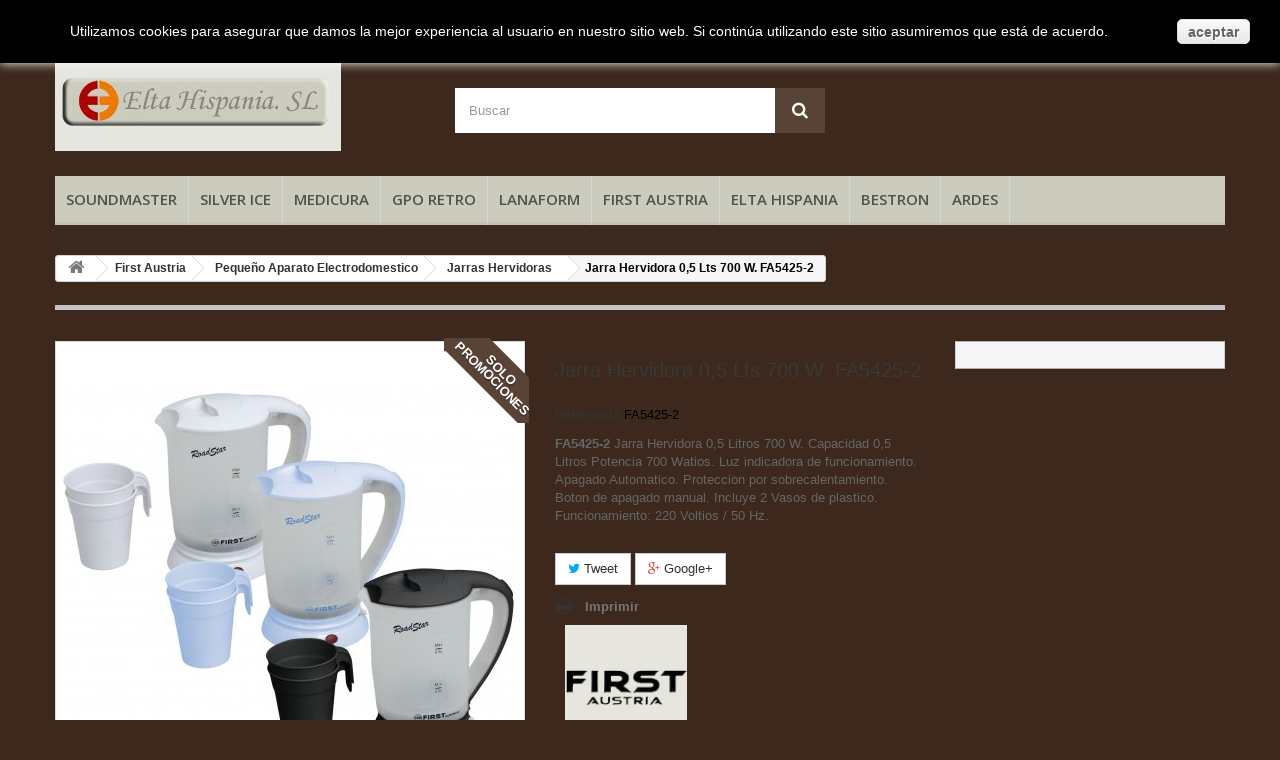

--- FILE ---
content_type: text/html; charset=utf-8
request_url: https://eltahispania.com/jarras-hervidoras/694-jarra-hervidora-05-litros-700-w-fa5425-2-9003898542523.html
body_size: 136069
content:
<!DOCTYPE HTML>
<!--[if lt IE 7]> <html class="no-js lt-ie9 lt-ie8 lt-ie7" lang="es-es"><![endif]-->
<!--[if IE 7]><html class="no-js lt-ie9 lt-ie8 ie7" lang="es-es"><![endif]-->
<!--[if IE 8]><html class="no-js lt-ie9 ie8" lang="es-es"><![endif]-->
<!--[if gt IE 8]> <html class="no-js ie9" lang="es-es"><![endif]-->
<html lang="es-es">
	<head>
		<meta charset="utf-8" />
<meta http-equiv="Content-Type" content="text/html; charset=UTF-8" />
		<title>Jarra Hervidora 0,5 Litros 700 W. FA5425-2NEGRO First Austria</title>
					<meta name="description" content="Jarra Hervidora 0,5 Litros 700 W. FA5425-2 Elta Hispania,Regalo de empresa, Catalogo de puntos, Reclamo Publicitario, Dropshipping,etc. Presupuestos sin comprom" />
							<meta name="keywords" content="jarra hervidora 0,5 litros 700 w. fa5425-2negro" />
				<meta name="generator" content="PrestaShop" />
		<meta name="robots" content="index,follow" />
		<meta name="viewport" content="width=device-width, minimum-scale=0.25, maximum-scale=1.6, initial-scale=1.0" />
		<meta name="apple-mobile-web-app-capable" content="yes" />
		<link rel="icon" type="image/vnd.microsoft.icon" href="/img/favicon.ico?1550233295" />
		<link rel="shortcut icon" type="image/x-icon" href="/img/favicon.ico?1550233295" />
									<link rel="stylesheet" href="/themes/default-bootstrap/css/global.css" type="text/css" media="all" />
							<link rel="stylesheet" href="/themes/default-bootstrap/css/autoload/highdpi.css" type="text/css" media="all" />
							<link rel="stylesheet" href="/themes/default-bootstrap/css/autoload/responsive-tables.css" type="text/css" media="all" />
							<link rel="stylesheet" href="/themes/default-bootstrap/css/autoload/uniform.default.css" type="text/css" media="all" />
							<link rel="stylesheet" href="/js/jquery/plugins/fancybox/jquery.fancybox.css" type="text/css" media="all" />
							<link rel="stylesheet" href="/themes/default-bootstrap/css/product.css" type="text/css" media="all" />
							<link rel="stylesheet" href="/themes/default-bootstrap/css/print.css" type="text/css" media="print" />
							<link rel="stylesheet" href="/js/jquery/plugins/bxslider/jquery.bxslider.css" type="text/css" media="all" />
							<link rel="stylesheet" href="/modules/socialsharing/css/socialsharing.css" type="text/css" media="all" />
							<link rel="stylesheet" href="/themes/default-bootstrap/css/modules/blockbanner/blockbanner.css" type="text/css" media="all" />
							<link rel="stylesheet" href="/themes/default-bootstrap/css/modules/blockcart/blockcart.css" type="text/css" media="all" />
							<link rel="stylesheet" href="/themes/default-bootstrap/css/modules/blockcategories/blockcategories.css" type="text/css" media="all" />
							<link rel="stylesheet" href="/themes/default-bootstrap/css/modules/blockcurrencies/blockcurrencies.css" type="text/css" media="all" />
							<link rel="stylesheet" href="/themes/default-bootstrap/css/modules/blocklanguages/blocklanguages.css" type="text/css" media="all" />
							<link rel="stylesheet" href="/themes/default-bootstrap/css/modules/blockcontact/blockcontact.css" type="text/css" media="all" />
							<link rel="stylesheet" href="/themes/default-bootstrap/css/modules/blocknewproducts/blocknewproducts.css" type="text/css" media="all" />
							<link rel="stylesheet" href="/themes/default-bootstrap/css/modules/blocknewsletter/blocknewsletter.css" type="text/css" media="all" />
							<link rel="stylesheet" href="/themes/default-bootstrap/css/modules/blocksearch/blocksearch.css" type="text/css" media="all" />
							<link rel="stylesheet" href="/js/jquery/plugins/autocomplete/jquery.autocomplete.css" type="text/css" media="all" />
							<link rel="stylesheet" href="/themes/default-bootstrap/css/modules/blockspecials/blockspecials.css" type="text/css" media="all" />
							<link rel="stylesheet" href="/themes/default-bootstrap/css/modules/blocktags/blocktags.css" type="text/css" media="all" />
							<link rel="stylesheet" href="/themes/default-bootstrap/css/modules/blockuserinfo/blockuserinfo.css" type="text/css" media="all" />
							<link rel="stylesheet" href="/modules/themeconfigurator/css/hooks.css" type="text/css" media="all" />
							<link rel="stylesheet" href="/modules/themeconfigurator/css/theme3.css" type="text/css" media="all" />
							<link rel="stylesheet" href="/themes/default-bootstrap/css/modules/blockwishlist/blockwishlist.css" type="text/css" media="all" />
							<link rel="stylesheet" href="/themes/default-bootstrap/css/modules/productcomments/productcomments.css" type="text/css" media="all" />
							<link rel="stylesheet" href="/themes/default-bootstrap/css/modules/blocktopmenu/css/blocktopmenu.css" type="text/css" media="all" />
							<link rel="stylesheet" href="/themes/default-bootstrap/css/modules/blocktopmenu/css/superfish-modified.css" type="text/css" media="all" />
							<link rel="stylesheet" href="/themes/default-bootstrap/css/modules/mailalerts/mailalerts.css" type="text/css" media="all" />
							<link rel="stylesheet" href="/modules/homecategories/css/homecategories.css" type="text/css" media="all" />
							<link rel="stylesheet" href="/themes/default-bootstrap/css/modules/homefeatured/homefeatured.css" type="text/css" media="all" />
							<link rel="stylesheet" href="/modules/extramanufacturer/views/css/style.css" type="text/css" media="all" />
							<link rel="stylesheet" href="/modules/recaptchapro/views/css/front.css" type="text/css" media="all" />
							<link rel="stylesheet" href="/themes/default-bootstrap/css/product_list.css" type="text/css" media="all" />
										<script type="text/javascript">
var CUSTOMIZE_TEXTFIELD = 1;
var FancyboxI18nClose = 'Cerrar';
var FancyboxI18nNext = 'Siguiente';
var FancyboxI18nPrev = 'Anterior';
var PS_CATALOG_MODE = true;
var added_to_wishlist = 'El producto se ha añadido con éxito a su lista de deseos.';
var ajax_allowed = true;
var ajaxsearch = true;
var allowBuyWhenOutOfStock = false;
var attribute_anchor_separator = '-';
var attributesCombinations = [];
var availableLaterValue = '';
var availableNowValue = 'Disponible';
var baseDir = 'https://eltahispania.com/';
var baseUri = 'https://eltahispania.com/';
var blocksearch_type = 'top';
var check_bellow = 'Por favor, marque a continuación:';
var confirm_report_message = '¿Seguro que quieres denunciar este comentario?';
var contentOnly = false;
var currency = {"id":1,"name":"Euro","iso_code":"EUR","iso_code_num":"978","sign":"\u20ac","blank":"1","conversion_rate":"1.000000","deleted":"0","format":"4","decimals":"1","active":"1","prefix":"","suffix":" \u20ac","id_shop_list":null,"force_id":false};
var currencyBlank = 1;
var currencyFormat = 4;
var currencyRate = 1;
var currencySign = '€';
var currentDate = '2026-01-22 14:40:58';
var customerGroupWithoutTax = true;
var customizationFields = [{"id_customization_field":"383","type":"0","required":"0","name":"","id_lang":"1"}];
var customizationId = null;
var customizationIdMessage = 'Personalización n°';
var default_eco_tax = 0;
var delete_txt = 'Eliminar';
var displayList = false;
var displayPrice = 1;
var doesntExist = 'El producto no existe en este modelo. Por favor, elija otro.';
var doesntExistNoMore = 'Este producto ya no está disponible';
var doesntExistNoMoreBut = 'con éstas características, pero está disponible con otras opciones';
var ecotaxTax_rate = 0;
var fieldRequired = 'Por favor rellene todos los campos requeridos antes de guardar la personalización.';
var freeProductTranslation = '¡Gratis!';
var freeShippingTranslation = 'Envío gratuito!';
var generated_date = 1769089258;
var groupReduction = 0;
var hasDeliveryAddress = false;
var highDPI = false;
var idDefaultImage = 2265;
var id_lang = 1;
var id_product = 694;
var img_dir = 'https://eltahispania.com/themes/default-bootstrap/img/';
var img_prod_dir = 'https://eltahispania.com/img/p/';
var img_ps_dir = 'https://eltahispania.com/img/';
var instantsearch = false;
var isGuest = 0;
var isLogged = 0;
var isMobile = false;
var jqZoomEnabled = false;
var loggin_required = 'Debe identificarse para administrar su lista de deseos.';
var maxQuantityToAllowDisplayOfLastQuantityMessage = 0;
var minimalQuantity = 1;
var moderation_active = true;
var mywishlist_url = 'https://eltahispania.com/module/blockwishlist/mywishlist';
var noTaxForThisProduct = false;
var oosHookJsCodeFunctions = [];
var p_version = '1.6';
var page_name = 'product';
var placeholder_blocknewsletter = 'Introduzca su dirección de correo electrónico';
var priceDisplayMethod = 1;
var priceDisplayPrecision = 2;
var productAvailableForOrder = true;
var productBasePriceTaxExcl = 10.7;
var productBasePriceTaxExcluded = 10.7;
var productBasePriceTaxIncl = 12.947;
var productHasAttributes = false;
var productPrice = 10.7;
var productPriceTaxExcluded = 10.7;
var productPriceTaxIncluded = 12.947;
var productPriceWithoutReduction = 10.7;
var productReference = 'FA5425-2';
var productShowPrice = false;
var productUnitPriceRatio = 0;
var product_fileButtonHtml = 'Seleccione un archivo';
var product_fileDefaultHtml = 'Fichero no seleccionado';
var product_specific_price = [];
var productcomment_added = '¡Tu comentario ha sido añadido!';
var productcomment_added_moderation = 'Su comentario ha sido añadido y estará disponible una vez lo apruebe un moderador.';
var productcomment_ok = 'ok';
var productcomment_title = 'Nuevo comentario';
var productcomments_controller_url = 'https://eltahispania.com/module/productcomments/default';
var productcomments_url_rewrite = true;
var quantitiesDisplayAllowed = true;
var quantityAvailable = 0;
var quickView = true;
var re_size = 'normal';
var re_theme = 'light';
var re_version = '1';
var reduction_percent = 0;
var reduction_price = 0;
var removingLinkText = 'eliminar este producto de mi carrito';
var roundMode = 2;
var search_url = 'https://eltahispania.com/buscar';
var secure_key = '43bc747e49285a9ade553cecb50cc578';
var sharing_img = 'https://eltahispania.com/2265/jarra-hervidora-05-litros-700-w-fa5425-2.jpg';
var sharing_name = 'Jarra Hervidora 0,5 Lts 700 W. FA5425-2';
var sharing_url = 'https://eltahispania.com/jarras-hervidoras/694-jarra-hervidora-05-litros-700-w-fa5425-2-9003898542523.html';
var site_key = '6LdsxoclAAAAAHMUvNl3JL-_otCVR4qntB2a0FHi';
var specific_currency = false;
var specific_price = 0;
var static_token = '496bb4a84f00945a8a7380734e8aba7b';
var stock_management = 1;
var taxRate = 21;
var there_is1 = 'Hay 1 error';
var toBeDetermined = 'A determinar';
var token = '496bb4a84f00945a8a7380734e8aba7b';
var uploading_in_progress = 'En curso, espere un momento por favor ...';
var usingSecureMode = true;
var validate_first = 'No soy un robot, haga clic de nuevo en suscribirse.';
var whitelist_m = '';
var whitelisted = false;
var wishlistProductsIds = false;
var wrong_captcha = 'Captcha incorrecto.';
</script>

						<script type="text/javascript" src="/js/jquery/jquery-1.11.0.min.js"></script>
						<script type="text/javascript" src="/js/jquery/jquery-migrate-1.2.1.min.js"></script>
						<script type="text/javascript" src="/js/jquery/plugins/jquery.easing.js"></script>
						<script type="text/javascript" src="/js/tools.js"></script>
						<script type="text/javascript" src="/themes/default-bootstrap/js/global.js"></script>
						<script type="text/javascript" src="/themes/default-bootstrap/js/autoload/10-bootstrap.min.js"></script>
						<script type="text/javascript" src="/themes/default-bootstrap/js/autoload/15-jquery.total-storage.min.js"></script>
						<script type="text/javascript" src="/themes/default-bootstrap/js/autoload/15-jquery.uniform-modified.js"></script>
						<script type="text/javascript" src="/js/jquery/plugins/fancybox/jquery.fancybox.js"></script>
						<script type="text/javascript" src="/js/jquery/plugins/jquery.idTabs.js"></script>
						<script type="text/javascript" src="/js/jquery/plugins/jquery.scrollTo.js"></script>
						<script type="text/javascript" src="/js/jquery/plugins/jquery.serialScroll.js"></script>
						<script type="text/javascript" src="/js/jquery/plugins/bxslider/jquery.bxslider.js"></script>
						<script type="text/javascript" src="/themes/default-bootstrap/js/product.js"></script>
						<script type="text/javascript" src="/modules/socialsharing/js/socialsharing.js"></script>
						<script type="text/javascript" src="/themes/default-bootstrap/js/modules/blockcart/ajax-cart.js"></script>
						<script type="text/javascript" src="/themes/default-bootstrap/js/tools/treeManagement.js"></script>
						<script type="text/javascript" src="/themes/default-bootstrap/js/modules/blocknewsletter/blocknewsletter.js"></script>
						<script type="text/javascript" src="/js/jquery/plugins/autocomplete/jquery.autocomplete.js"></script>
						<script type="text/javascript" src="/themes/default-bootstrap/js/modules/blocksearch/blocksearch.js"></script>
						<script type="text/javascript" src="/themes/default-bootstrap/js/modules/blockwishlist/js/ajax-wishlist.js"></script>
						<script type="text/javascript" src="/modules/productcomments/js/jquery.rating.pack.js"></script>
						<script type="text/javascript" src="/themes/default-bootstrap/js/modules/blocktopmenu/js/hoverIntent.js"></script>
						<script type="text/javascript" src="/themes/default-bootstrap/js/modules/blocktopmenu/js/superfish-modified.js"></script>
						<script type="text/javascript" src="/themes/default-bootstrap/js/modules/blocktopmenu/js/blocktopmenu.js"></script>
						<script type="text/javascript" src="/modules/ganalytics/views/js/GoogleAnalyticActionLib.js"></script>
						<script type="text/javascript" src="/themes/default-bootstrap/js/modules/mailalerts/mailalerts.js"></script>
						<script type="text/javascript" src="https://www.google.com/recaptcha/api.js?hl=es"></script>
						<script type="text/javascript" src="/modules/recaptchapro/views/js/front.js"></script>
						<script type="text/javascript" src="/modules/recaptchapro/views/js/captcha_comments.js"></script>
						<script type="text/javascript" src="/modules/recaptchapro/views/js/captcha_newsletter.js"></script>
						<script type="text/javascript" src="/modules/productcomments/js/jquery.textareaCounter.plugin.js"></script>
						<script type="text/javascript" src="/themes/default-bootstrap/js/modules/productcomments/js/productcomments.js"></script>
							<script src="http://eltahispania.com/js/descargar.js"></script>
		<meta property="og:type" content="product" />
<meta property="og:url" content="https://eltahispania.com/jarras-hervidoras/694-jarra-hervidora-05-litros-700-w-fa5425-2-9003898542523.html" />
<meta property="og:title" content="Jarra Hervidora 0,5 Litros 700 W. FA5425-2NEGRO First Austria" />
<meta property="og:site_name" content="Elta Hispania SL" />
<meta property="og:description" content="Jarra Hervidora 0,5 Litros 700 W. FA5425-2 Elta Hispania,Regalo de empresa, Catalogo de puntos, Reclamo Publicitario, Dropshipping,etc. Presupuestos sin comprom" />
<meta property="og:image" content="https://eltahispania.com/2265-large_default/jarra-hervidora-05-litros-700-w-fa5425-2.jpg" />
<meta property="product:pretax_price:amount" content="10.7" />
<meta property="product:pretax_price:currency" content="EUR" />
<meta property="product:price:amount" content="10.7" />
<meta property="product:price:currency" content="EUR" />
<meta property="product:weight:value" content="0.970000" />
<meta property="product:weight:units" content="kg" />

			<script type="text/javascript">
				(window.gaDevIds=window.gaDevIds||[]).push('d6YPbH');
				(function(i,s,o,g,r,a,m){i['GoogleAnalyticsObject']=r;i[r]=i[r]||function(){
				(i[r].q=i[r].q||[]).push(arguments)},i[r].l=1*new Date();a=s.createElement(o),
				m=s.getElementsByTagName(o)[0];a.async=1;a.src=g;m.parentNode.insertBefore(a,m)
				})(window,document,'script','//www.google-analytics.com/analytics.js','ga');
				ga('create', 'UA-100080857-1', 'auto');
				ga('require', 'ec');</script>
		<link rel="stylesheet" href="https://fonts.googleapis.com/css?family=Open+Sans:300,600&amp;subset=latin,latin-ext" type="text/css" media="all" />
		<!--[if IE 8]>
		<script src="https://oss.maxcdn.com/libs/html5shiv/3.7.0/html5shiv.js"></script>
		<script src="https://oss.maxcdn.com/libs/respond.js/1.3.0/respond.min.js"></script>
		<![endif]-->
	</head>
	<body id="product" class="product product-694 product-jarra-hervidora-05-litros-700-w-fa5425-2 category-48 category-jarras-hervidoras hide-left-column hide-right-column lang_es">
					<div id="page">
			<div class="header-container">
				<header id="header">
																<div class="banner">
							<div class="container">
								<div class="row">
									<a href="http://eltahispania.com/mi-cuenta" title="">
	<img class="img-responsive" src="https://eltahispania.com/modules/blockbanner/img/88b757133689ac02b9bafb12e73a7497.jpg" alt="" title="" width="1170" height="65" />
</a>

								</div>
							</div>
						</div>
																					<div class="nav">
							<div class="container">
								<div class="row">
									<nav><!-- Block user information module NAV  -->
<div class="header_user_info">
			<a class="login" href="https://eltahispania.com/mi-cuenta" rel="nofollow" title="Entrar a tu cuenta de cliente">
			Iniciar sesión
		</a>
	</div>
<!-- /Block usmodule NAV -->
<!-- Block languages module -->
<!-- /Block languages module -->
<div id="contact-link" >
	<a href="https://eltahispania.com/contactenos" title="Contacte con nosotros">Contacte con nosotros</a>
</div>
	<span class="shop-phone">
		<i class="icon-phone"></i>Llámanos ahora: <strong>961 203 862</strong>
	</span>
</nav>
								</div>
							</div>
						</div>
										<div>
						<div class="container">
							<div class="row">
								<div id="header_logo">
									<a href="https://eltahispania.com/" title="Elta Hispania SL">
										<img class="logo img-responsive" src="https://eltahispania.com/img/eltahispania-logo-1550233290.jpg" alt="Elta Hispania SL" width="286" height="98"/>
									</a>
								</div>
								<!-- Block search module TOP -->
<div id="search_block_top" class="col-sm-4 clearfix">
	<form id="searchbox" method="get" action="//eltahispania.com/buscar" >
		<input type="hidden" name="controller" value="search" />
		<input type="hidden" name="orderby" value="position" />
		<input type="hidden" name="orderway" value="desc" />
		<input class="search_query form-control" type="text" id="search_query_top" name="search_query" placeholder="Buscar" value="" />
		<button type="submit" name="submit_search" class="btn btn-default button-search">
			<span>Buscar</span>
		</button>
	</form>
</div>
<!-- /Block search module TOP --><!-- MODULE Block cart -->
<div class="col-sm-4 clearfix header_user_catalog">
	<div class="shopping_cart">
		<a href="https://eltahispania.com/carrito" title="Ver mi carrito de compra" rel="nofollow">
			<b>Carrito:</b>
			<span class="ajax_cart_quantity unvisible">0</span>
			<span class="ajax_cart_product_txt unvisible">producto</span>
			<span class="ajax_cart_product_txt_s unvisible">Productos</span>
			<span class="ajax_cart_total unvisible">
							</span>
			<span class="ajax_cart_no_product">vacío</span>
					</a>
			</div>
</div>


<!-- /MODULE Block cart -->
	<!-- Menu -->
	<div id="block_top_menu" class="sf-contener clearfix col-lg-12">
		<div class="cat-title">Menú</div>
		<ul class="sf-menu clearfix menu-content">
			<li><a href="https://eltahispania.com/3-soundmaster" title="Soundmaster">Soundmaster</a><ul><li><a href="https://eltahispania.com/129-equipos-nostalgia" title="Equipos Nostalgia">Equipos Nostalgia</a></li><li><a href="https://eltahispania.com/130-radio-relojes" title="Radio Relojes">Radio Relojes</a></li><li><a href="https://eltahispania.com/131-radios-am-fm" title="Radios AM-FM">Radios AM-FM</a></li></ul></li><li><a href="https://eltahispania.com/5-silver-ice" title="Silver Ice">Silver Ice</a><ul><li><a href="https://eltahispania.com/21-bolsas-termicas" title="Bolsas Termicas">Bolsas Termicas</a></li><li><a href="https://eltahispania.com/22-neveras-con-compresor-vinotecas" title="Neveras con compresor - Vinotecas">Neveras con compresor - Vinotecas</a></li><li><a href="https://eltahispania.com/23-neveras-portatiles" title="Neveras portatiles">Neveras portatiles</a></li></ul></li><li><a href="https://eltahispania.com/8-medicura" title="Medicura">Medicura</a><ul><li><a href="https://eltahispania.com/26-cuidado-personal" title="Cuidado personal">Cuidado personal</a><ul><li><a href="https://eltahispania.com/28-belleza" title="Belleza">Belleza</a></li><li><a href="https://eltahispania.com/29-masajeadores" title="Masajeadores">Masajeadores</a></li><li><a href="https://eltahispania.com/30-espejos" title="Espejos">Espejos</a></li><li><a href="https://eltahispania.com/31-tensiometros-termometros" title="Tensiometros /Termometros">Tensiometros /Termometros</a></li><li><a href="https://eltahispania.com/32-varios-cuidado-personal" title="Varios Cuidado personal">Varios Cuidado personal</a></li></ul></li></ul></li><li><a href="https://eltahispania.com/9-gpo-retro" title="GPO Retro">GPO Retro</a><ul><li><a href="https://eltahispania.com/117-telefonos-retro" title="Telefonos Retro">Telefonos Retro</a></li><li><a href="https://eltahispania.com/118-audio-retro" title="Audio Retro">Audio Retro</a></li></ul></li><li><a href="https://eltahispania.com/10-lanaform" title="Lanaform">Lanaform</a><ul><li><a href="https://eltahispania.com/35-basculas" title="Basculas">Basculas</a></li><li><a href="https://eltahispania.com/36-fundas-de-masaje" title="Fundas de masaje">Fundas de masaje</a></li><li><a href="https://eltahispania.com/37-humidificadores" title="Humidificadores">Humidificadores</a></li><li><a href="https://eltahispania.com/38-masajeadores" title="Masajeadores">Masajeadores</a></li><li><a href="https://eltahispania.com/39-termometros" title="Termometros">Termometros</a></li><li><a href="https://eltahispania.com/40-electroestimuladores" title="Electroestimuladores">Electroestimuladores</a></li></ul></li><li><a href="https://eltahispania.com/11-first-austria" title="First Austria">First Austria</a><ul><li><a href="https://eltahispania.com/41-electronica-de-consumo" title="Electronica de consumo">Electronica de consumo</a><ul><li><a href="https://eltahispania.com/44-radios" title="Radios">Radios</a></li><li><a href="https://eltahispania.com/45-relojes-despertador" title="Relojes Despertador">Relojes Despertador</a></li><li><a href="https://eltahispania.com/124-altavoces-bluetooth" title="Altavoces Bluetooth">Altavoces Bluetooth</a></li><li><a href="https://eltahispania.com/46-varios" title="Varios">Varios</a></li></ul></li><li><a href="https://eltahispania.com/42-pequeno-aparato-electrodomestico" title="Pequeño Aparato Electrodomestico">Pequeño Aparato Electrodomestico</a><ul><li><a href="https://eltahispania.com/47-basculas-de-cocina" title="Basculas de cocina">Basculas de cocina</a></li><li><a href="https://eltahispania.com/48-jarras-hervidoras" title="Jarras Hervidoras">Jarras Hervidoras</a></li><li><a href="https://eltahispania.com/49-placas-electricas-placas-induccion" title="Placas Electricas - Placas Induccion">Placas Electricas - Placas Induccion</a></li><li><a href="https://eltahispania.com/50-tostadores-sandwicheras" title="Tostadores - Sandwicheras">Tostadores - Sandwicheras</a></li><li><a href="https://eltahispania.com/51-cafeteras-molinillo" title="Cafeteras - Molinillo">Cafeteras - Molinillo</a></li><li><a href="https://eltahispania.com/52-licuadoras-batidoras-exprimidores" title="Licuadoras - Batidoras - Exprimidores">Licuadoras - Batidoras - Exprimidores</a></li><li><a href="https://eltahispania.com/53-planchas-centro-de-planchado" title="Planchas - Centro de Planchado">Planchas - Centro de Planchado</a></li><li><a href="https://eltahispania.com/54-varios" title="Varios">Varios</a></li><li><a href="https://eltahispania.com/161-barbacoa-electrica" title="Barbacoa electrica">Barbacoa electrica</a></li></ul></li><li><a href="https://eltahispania.com/43-salud-y-belleza-first" title="Salud y Belleza FIRST">Salud y Belleza FIRST</a><ul><li><a href="https://eltahispania.com/55-basculas-de-bano" title="Basculas de Baño">Basculas de Baño</a></li><li><a href="https://eltahispania.com/56-secadores" title="Secadores">Secadores</a></li><li><a href="https://eltahispania.com/57-rizadores" title="Rizadores">Rizadores</a></li><li><a href="https://eltahispania.com/58-sets-manicura-pedicura" title="Sets Manicura-Pedicura">Sets Manicura-Pedicura</a></li><li><a href="https://eltahispania.com/59-varios" title="Varios">Varios</a></li></ul></li><li><a href="https://eltahispania.com/157-ventilacion" title="Ventilacion">Ventilacion</a><ul><li><a href="https://eltahispania.com/158-ventiladores" title="Ventiladores">Ventiladores</a></li></ul></li></ul></li><li><a href="https://eltahispania.com/12-elta-hispania" title="Elta Hispania">Elta Hispania</a><ul><li><a href="https://eltahispania.com/140-menaje" title="Menaje">Menaje</a></li><li><a href="https://eltahispania.com/60-carrera" title="Carrera">Carrera</a></li><li><a href="https://eltahispania.com/61-elta-gmbh" title="Elta GmbH">Elta GmbH</a></li><li><a href="https://eltahispania.com/115-kalorik" title="Kalorik">Kalorik</a></li><li><a href="https://eltahispania.com/62-liquidacion" title="Liquidacion">Liquidacion</a></li></ul></li><li><a href="https://eltahispania.com/13-bestron" title="Bestron">Bestron</a><ul><li><a href="https://eltahispania.com/63-hogar-y-cocina" title="Hogar y Cocina">Hogar y Cocina</a><ul><li><a href="https://eltahispania.com/65-arroceras-cocina-al-vapor" title="Arroceras - Cocina al vapor">Arroceras - Cocina al vapor</a></li><li><a href="https://eltahispania.com/66-basculas-de-cocina" title="Basculas de cocina">Basculas de cocina</a></li><li><a href="https://eltahispania.com/67-cafeteras-molinillos" title="Cafeteras - Molinillos">Cafeteras - Molinillos</a></li><li><a href="https://eltahispania.com/78-tostadoras" title="Tostadoras ">Tostadoras </a></li><li><a href="https://eltahispania.com/76-jarras-hervidoras" title="Jarras Hervidoras">Jarras Hervidoras</a></li><li><a href="https://eltahispania.com/68-exprimidores-licuadoras" title="Exprimidores - Licuadoras">Exprimidores - Licuadoras</a></li><li><a href="https://eltahispania.com/73-batidoras-vaso-mano" title="Batidoras Vaso - Mano">Batidoras Vaso - Mano</a></li><li><a href="https://eltahispania.com/69-hornos-pizza" title="Hornos Pizza">Hornos Pizza</a></li><li><a href="https://eltahispania.com/70-placas-electricas-raclettes" title="Placas electricas - Raclettes">Placas electricas - Raclettes</a></li><li><a href="https://eltahispania.com/71-sandwicheras-y-planchas-grill" title="Sandwicheras y Planchas Grill">Sandwicheras y Planchas Grill</a></li><li><a href="https://eltahispania.com/75-freidoras-electricas" title="Freidoras electricas">Freidoras electricas</a></li><li><a href="https://eltahispania.com/79-woks-fondue" title="Woks - Fondue">Woks - Fondue</a></li><li><a href="https://eltahispania.com/74-cocina-social" title="Cocina social">Cocina social</a></li><li><a href="https://eltahispania.com/72-aspiradores" title="Aspiradores">Aspiradores</a></li><li><a href="https://eltahispania.com/77-planchas-centros-de-planchado" title="Planchas - Centros de planchado">Planchas - Centros de planchado</a></li><li><a href="https://eltahispania.com/80-varios-otros" title="Varios -Otros">Varios -Otros</a></li></ul></li><li><a href="https://eltahispania.com/64-salud-y-belleza" title="Salud y Belleza">Salud y Belleza</a><ul><li><a href="https://eltahispania.com/81-afeitadoras-depiladoras-cortapelos" title="Afeitadoras-Depiladoras-Cortapelos">Afeitadoras-Depiladoras-Cortapelos</a></li><li><a href="https://eltahispania.com/82-secadores-rizadores-planchas-pelo-bestron" title="Secadores-Rizadores-Planchas Pelo-BESTRON">Secadores-Rizadores-Planchas Pelo-BESTRON</a></li><li><a href="https://eltahispania.com/83-varios-bestron" title="Varios BESTRON">Varios BESTRON</a></li></ul></li><li><a href="https://eltahispania.com/113-ventilacion" title="Ventilacion">Ventilacion</a></li><li><a href="https://eltahispania.com/137-serie-vogue" title="Serie Vogue">Serie Vogue</a></li></ul></li><li><a href="https://eltahispania.com/14-ardes" title="Ardes">Ardes</a><ul><li><a href="https://eltahispania.com/89--salud-y-belleza-ardes" title="-Salud y Belleza ARDES">-Salud y Belleza ARDES</a><ul><li><a href="https://eltahispania.com/100-almohadillas-termicas" title="Almohadillas Termicas">Almohadillas Termicas</a></li><li><a href="https://eltahispania.com/101-basculas-de-bano" title="Basculas de Baño">Basculas de Baño</a></li><li><a href="https://eltahispania.com/102-planchas-pelo" title="Planchas Pelo">Planchas Pelo</a></li><li><a href="https://eltahispania.com/103-secadores" title="Secadores">Secadores</a></li><li><a href="https://eltahispania.com/116-cortapelos" title="Cortapelos">Cortapelos</a></li></ul></li><li><a href="https://eltahispania.com/88--peq-electrodomestico" title="-Peq. Electrodomestico">-Peq. Electrodomestico</a><ul><li><a href="https://eltahispania.com/95-basculas-de-cocina" title="Basculas de cocina">Basculas de cocina</a></li><li><a href="https://eltahispania.com/96-hornillos-electricos" title="Hornillos electricos">Hornillos electricos</a></li><li><a href="https://eltahispania.com/97-hornillos-a-gas" title="Hornillos a Gas">Hornillos a Gas</a></li><li><a href="https://eltahispania.com/98-hornos-y-mini-hornos" title="Hornos y Mini hornos">Hornos y Mini hornos</a></li><li><a href="https://eltahispania.com/147-barbacoas" title="Barbacoas">Barbacoas</a></li><li><a href="https://eltahispania.com/145-tostadores" title="Tostadores">Tostadores</a></li><li><a href="https://eltahispania.com/146-sandwicheras-grills" title="Sandwicheras - Grills">Sandwicheras - Grills</a></li><li><a href="https://eltahispania.com/123-freidoras" title="Freidoras">Freidoras</a></li><li><a href="https://eltahispania.com/151-hervidoras-ardes" title="Hervidoras Ardes">Hervidoras Ardes</a></li><li><a href="https://eltahispania.com/99-varios" title="Varios">Varios</a></li></ul></li><li><a href="https://eltahispania.com/85--calefaccion-ventilacion-mata-insectos-ardes" title="-Calefaccion - Ventilacion - Mata insectos ARDES">-Calefaccion - Ventilacion - Mata insectos ARDES</a><ul><li><a href="https://eltahispania.com/91-calefaccion" title="Calefaccion">Calefaccion</a></li><li><a href="https://eltahispania.com/111-ventilacion" title="Ventilacion">Ventilacion</a><ul></ul></li><li><a href="https://eltahispania.com/125-humidificadores" title="Humidificadores">Humidificadores</a></li><li><a href="https://eltahispania.com/92-mata-insectos" title="Mata insectos">Mata insectos</a></li></ul></li><li><a href="https://eltahispania.com/86--calienta-camas-ardes" title="-Calienta camas ARDES">-Calienta camas ARDES</a><ul><li><a href="https://eltahispania.com/93-calienta-camas-individuales" title="Calienta camas individuales">Calienta camas individuales</a></li><li><a href="https://eltahispania.com/94-calienta-camas-matrimonio" title="Calienta camas matrimonio">Calienta camas matrimonio</a></li></ul></li><li><a href="https://eltahispania.com/87--humidificadores-ardes" title="-Humidificadores ARDES">-Humidificadores ARDES</a></li><li><a href="https://eltahispania.com/90--sistemas-antical-ardes" title="-Sistemas Antical ARDES">-Sistemas Antical ARDES</a></li><li><a href="https://eltahispania.com/114--ocio-tiempo-libre" title="-Ocio-Tiempo Libre">-Ocio-Tiempo Libre</a><ul><li><a href="https://eltahispania.com/152-mini-neveras-ardes" title="Mini Neveras Ardes">Mini Neveras Ardes</a></li></ul></li><li><a href="https://eltahispania.com/159-catalogo-ardes-invierno-2020" title="CATALOGO ARDES INVIERNO 2020">CATALOGO ARDES INVIERNO 2020</a></li></ul></li>
					</ul>
	</div>
	<!--/ Menu -->

							</div>
						</div>
					</div>
			
				</header>
			</div>
			<div class="columns-container">
				<div id="columns" class="container">
											
<!-- Breadcrumb -->
<div class="breadcrumb clearfix">
	<a class="home" href="https://eltahispania.com/" title="Volver a Inicio"><i class="icon-home"></i></a>
			<span class="navigation-pipe">&gt;</span>
					<span class="navigation_page"><span itemscope itemtype="http://data-vocabulary.org/Breadcrumb"><a itemprop="url" href="https://eltahispania.com/11-first-austria" title="First Austria" ><span itemprop="title">First Austria</span></a></span><span class="navigation-pipe">></span><span itemscope itemtype="http://data-vocabulary.org/Breadcrumb"><a itemprop="url" href="https://eltahispania.com/42-pequeno-aparato-electrodomestico" title="Peque&ntilde;o Aparato Electrodomestico" ><span itemprop="title">Peque&ntilde;o Aparato Electrodomestico</span></a></span><span class="navigation-pipe">></span><span itemscope itemtype="http://data-vocabulary.org/Breadcrumb"><a itemprop="url" href="https://eltahispania.com/48-jarras-hervidoras" title="Jarras Hervidoras" ><span itemprop="title">Jarras Hervidoras</span></a></span><span class="navigation-pipe">></span>Jarra Hervidora 0,5 Lts 700 W. FA5425-2</span>
			</div>
<!-- /Breadcrumb -->

										<div id="slider_row" class="row">
																	</div>
					<div class="row">
																		<div id="center_column" class="center_column col-xs-12 col-sm-12">
	

							<div itemscope itemtype="https://schema.org/Product">
	<meta itemprop="url" content="https://eltahispania.com/jarras-hervidoras/694-jarra-hervidora-05-litros-700-w-fa5425-2-9003898542523.html">
	<div class="primary_block row">
					<div class="container">
				<div class="top-hr"></div>
			</div>
								<!-- left infos-->
		<div class="pb-left-column col-xs-12 col-sm-4 col-md-5">
			<!-- product img-->
			<div id="image-block" class="clearfix">
													<span class="sale-box no-print">
						<span class="sale-label">Solo Promociones</span>
					</span>
													<span id="view_full_size">
													<img id="bigpic" itemprop="image" src="https://eltahispania.com/2265-large_default/jarra-hervidora-05-litros-700-w-fa5425-2.jpg" title="Jarra Hervidora 0,5 Litros 700 W. FA5425-2 First Austria" alt="Jarra Hervidora 0,5 Litros 700 W. FA5425-2 First Austria" width="458" height="458"/>
															<span class="span_link no-print">Ver m&aacute;s grande</span>
																		</span>
							</div> <!-- end image-block -->
							<!-- thumbnails -->
				<div id="views_block" class="clearfix ">
											<span class="view_scroll_spacer">
							<a id="view_scroll_left" class="" title="Otras vistas" href="javascript:{}">
								Anterior
							</a>
						</span>
										<div id="thumbs_list">
						<ul id="thumbs_list_frame">
																																																						<li id="thumbnail_2265">
									<a href="https://eltahispania.com/2265-thickbox_default/jarra-hervidora-05-litros-700-w-fa5425-2.jpg"	data-fancybox-group="other-views" class="fancybox shown" title="Jarra Hervidora 0,5 Litros 700 W. FA5425-2 First Austria">
										<img class="img-responsive" id="thumb_2265" src="https://eltahispania.com/2265-cart_default/jarra-hervidora-05-litros-700-w-fa5425-2.jpg" alt="Jarra Hervidora 0,5 Litros 700 W. FA5425-2 First Austria" title="Jarra Hervidora 0,5 Litros 700 W. FA5425-2 First Austria" height="80" width="80" itemprop="image" />
									</a>
								</li>
																																																<li id="thumbnail_2266">
									<a href="https://eltahispania.com/2266-thickbox_default/jarra-hervidora-05-litros-700-w-fa5425-2.jpg"	data-fancybox-group="other-views" class="fancybox" title="Jarra Hervidora 0,5 Litros 700 W. FA5425-2 NEGRO First Austria">
										<img class="img-responsive" id="thumb_2266" src="https://eltahispania.com/2266-cart_default/jarra-hervidora-05-litros-700-w-fa5425-2.jpg" alt="Jarra Hervidora 0,5 Litros 700 W. FA5425-2 NEGRO First Austria" title="Jarra Hervidora 0,5 Litros 700 W. FA5425-2 NEGRO First Austria" height="80" width="80" itemprop="image" />
									</a>
								</li>
																																																<li id="thumbnail_2267">
									<a href="https://eltahispania.com/2267-thickbox_default/jarra-hervidora-05-litros-700-w-fa5425-2.jpg"	data-fancybox-group="other-views" class="fancybox" title="Jarra Hervidora 0,5 Litros 700 W. FA5425-2 AZUL First Austria">
										<img class="img-responsive" id="thumb_2267" src="https://eltahispania.com/2267-cart_default/jarra-hervidora-05-litros-700-w-fa5425-2.jpg" alt="Jarra Hervidora 0,5 Litros 700 W. FA5425-2 AZUL First Austria" title="Jarra Hervidora 0,5 Litros 700 W. FA5425-2 AZUL First Austria" height="80" width="80" itemprop="image" />
									</a>
								</li>
																																																<li id="thumbnail_2268" class="last">
									<a href="https://eltahispania.com/2268-thickbox_default/jarra-hervidora-05-litros-700-w-fa5425-2.jpg"	data-fancybox-group="other-views" class="fancybox" title="Jarra Hervidora 0,5 Litros 700 W. FA5425-2 BLANCO First Austria">
										<img class="img-responsive" id="thumb_2268" src="https://eltahispania.com/2268-cart_default/jarra-hervidora-05-litros-700-w-fa5425-2.jpg" alt="Jarra Hervidora 0,5 Litros 700 W. FA5425-2 BLANCO First Austria" title="Jarra Hervidora 0,5 Litros 700 W. FA5425-2 BLANCO First Austria" height="80" width="80" itemprop="image" />
									</a>
								</li>
																			</ul>
					</div> <!-- end thumbs_list -->
											<a id="view_scroll_right" title="Otras vistas" href="javascript:{}">
							Siguiente
						</a>
									</div> <!-- end views-block -->
				<!-- end thumbnails -->
										<p class="resetimg clear no-print">
					<span id="wrapResetImages" style="display: none;">
						<a href="https://eltahispania.com/jarras-hervidoras/694-jarra-hervidora-05-litros-700-w-fa5425-2-9003898542523.html" data-id="resetImages">
							<i class="icon-repeat"></i>
							Mostrar todas las im&aacute;genes
						</a>
					</span>
				</p>
					</div> <!-- end pb-left-column -->
		<!-- end left infos-->
		<!-- center infos -->
		<div class="pb-center-column col-xs-12 col-sm-4">
						<h1 itemprop="name">Jarra Hervidora 0,5 Lts 700 W. FA5425-2</h1>
			<p id="product_reference">
				<label>Referencia </label>
				<span class="editable" itemprop="sku" content="FA5425-2">FA5425-2</span>
			</p>
						<p id="product_condition">
				<label>Condici&oacute;n: </label>
									<link itemprop="itemCondition" href="https://schema.org/NewCondition"/>
					<span class="editable">Nuevo producto</span>
							</p>
										<div id="short_description_block">
											<div id="short_description_content" class="rte align_justify" itemprop="description"><p><strong>FA5425-2</strong> Jarra Hervidora 0,5 Litros 700 W. Capacidad 0,5 Litros Potencia 700 Watios. Luz indicadora de funcionamiento. Apagado Automatico. Proteccion por sobrecalentamiento. Boton de apagado manual. Incluye 2 Vasos de plastico. Funcionamiento: 220 Voltios / 50 Hz.</p></div>
					
											<p class="buttons_bottom_block">
							<a href="javascript:{}" class="button">
								M&aacute;s detalles
							</a>
						</p>
										<!---->
				</div> <!-- end short_description_block -->
									<!-- availability or doesntExist -->
			<p id="availability_statut" style="display: none;">
				
				<span id="availability_value" class="label label-danger">Este producto ya no est&aacute; disponible</span>
			</p>
											<p class="warning_inline" id="last_quantities" style="display: none" >Advertencia: &iexcl;&Uacute;ltimos art&iacute;culos en inventario!</p>
						<p id="availability_date" style="display: none;">
				<span id="availability_date_label">Disponible el: </span>
				<span id="availability_date_value"></span>
			</p>
			<!-- Out of stock hook -->
			<div id="oosHook">
				
			</div>
				<p class="socialsharing_product list-inline no-print">
					<button data-type="twitter" type="button" class="btn btn-default btn-twitter social-sharing">
				<i class="icon-twitter"></i> Tweet
				<!-- <img src="https://eltahispania.com/modules/socialsharing/img/twitter.gif" alt="Tweet" /> -->
			</button>
									<button data-type="google-plus" type="button" class="btn btn-default btn-google-plus social-sharing">
				<i class="icon-google-plus"></i> Google+
				<!-- <img src="https://eltahispania.com/modules/socialsharing/img/google.gif" alt="Google Plus" /> -->
			</button>
					</p>
 
<!--  /Module ProductComments -->
							<!-- usefull links-->
				<ul id="usefull_link_block" class="clearfix no-print">
					    <table width="100%" border="0" align="center" class="tem">
  <tr>
    <td align="center" valign="top" class="tem">
        </td>
    <td align="center" valign="top" class="tem">
        </td>
  </tr>
  <tr>
    <td align="center" class="tem">
            <a href="https://eltahispania.com/8_first-austria"><img src="https://eltahispania.com/img/m/8-medium_default.jpg" alt="FIRST AUSTRIA" width="40%" /></a>
        </td>
    <td align="center" class="tem">	
          </td>
  </tr>
</table>

           
          
                    					<li class="print">
						<a href="javascript:print();">
							Imprimir
						</a>
					</li>
				</ul>
					</div>
		<!-- end center infos-->
		<!-- pb-right-column-->
		<div class="pb-right-column col-xs-12 col-sm-4 col-md-3">
						<!-- add to cart form-->
			<form id="buy_block" action="https://eltahispania.com/carro-de-la-compra" method="post">
				<!-- hidden datas -->
				<p class="hidden">
					<input type="hidden" name="token" value="496bb4a84f00945a8a7380734e8aba7b" />
					<input type="hidden" name="id_product" value="694" id="product_page_product_id" />
					<input type="hidden" name="add" value="1" />
					<input type="hidden" name="id_product_attribute" id="idCombination" value="" />
				</p>
				<div class="box-info-product">
					<div class="content_prices clearfix">
						 
						
                        
						<div class="clear"></div>
					</div> <!-- end content_prices -->
					<div class="product_attributes clearfix">
						<!-- quantity wanted -->
												<!-- minimal quantity wanted -->
						<p id="minimal_quantity_wanted_p" style="display: none;">
							La cantidad m&iacute;nima en el pedido de compra para el producto es <b id="minimal_quantity_label">1</b>
						</p>
											</div> <!-- end product_attributes -->
					<div class="box-cart-bottom">
						<div class="unvisible">
							<p id="add_to_cart" class="buttons_bottom_block no-print">
								<button type="submit" name="Submit" class="exclusive">
									<span>A&ntilde;adir al carrito</span>
								</button>
							</p>
						</div>
						<p class="buttons_bottom_block no-print">
	<a id="wishlist_button_nopop" href="#" onclick="WishlistCart('wishlist_block_list', 'add', '694', $('#idCombination').val(), document.getElementById('quantity_wanted').value); return false;" rel="nofollow"  title="Añadir a mi lista de deseos">
		Añadir a la lista de deseos
	</a>
</p>
					</div> <!-- end box-cart-bottom -->
				</div> <!-- end box-info-product -->
			</form>
					</div> <!-- end pb-right-column-->
	</div> <!-- end primary_block -->
								<!-- More info -->
			<section class="page-product-box">
				<h3 class="page-product-heading">M&aacute;s info</h3>
				<!-- full description -->
				<div  class="rte"><p>Capacidad 0,5 Litros Potencia 700 Watios. Luz indicadora de funcionamiento. Apagado Automatico. Proteccion por sobrecalentamiento. Boton de apagado manual. Incluye 2 Vasos de plastico. Funcionamiento: 220 Voltios / 50 Hz. Embalaje: 16 Unidades* (surtidas en 3 colores) *Colores disponibles: Blanco / Azul / Negro</p>
<p>DATOS LOGISTICOS<br />PIEZA UNITARIA <br />Con Embalaje: <br />Dimensiones: -- x -- x -- cm <br />Peso: 0.970 Kg <br />Sin Embalaje <br />Dimensiones: -- x -- x -- cm <br />Peso: -- Kg <br />CAJA MASTER <br />Embalaje: 16 Unidades <br />Dimensiones: -- x -- x -- cm <br />Peso: -- Kg <br />Categoria: Cocina, desayuno, te, First Austria</p></div>
			</section>
			<!--end  More info -->
						<!--HOOK_PRODUCT_TAB -->
		<section class="page-product-box">
			
<h3 id="#idTab5" class="idTabHrefShort page-product-heading">Reseñas</h3> 
			<div id="idTab5">
	<div id="product_comments_block_tab">
								<p class="align_center">No hay reseñas de clientes en este momento.</p>
						</div> <!-- #product_comments_block_tab -->
</div>

<!-- Fancybox -->
<div style="display: none;">
	<div id="new_comment_form">
		<form id="id_new_comment_form" action="#">
			<h2 class="page-subheading">
				Escribe tu opinión
			</h2>
			<div class="row">
									<div class="product clearfix  col-xs-12 col-sm-6">
						<img src="https://eltahispania.com/2265-medium_default/jarra-hervidora-05-litros-700-w-fa5425-2.jpg" height="125" width="125" alt="Jarra Hervidora 0,5 Lts 700 W. FA5425-2" />
						<div class="product_desc">
							<p class="product_name">
								<strong>Jarra Hervidora 0,5 Lts 700 W. FA5425-2</strong>
							</p>
							<p><strong>FA5425-2</strong> Jarra Hervidora 0,5 Litros 700 W. Capacidad 0,5 Litros Potencia 700 Watios. Luz indicadora de funcionamiento. Apagado Automatico. Proteccion por sobrecalentamiento. Boton de apagado manual. Incluye 2 Vasos de plastico. Funcionamiento: 220 Voltios / 50 Hz.</p>
						</div>
					</div>
								<div class="new_comment_form_content col-xs-12 col-sm-6">
					<div id="new_comment_form_error" class="error" style="display: none; padding: 15px 25px">
						<ul></ul>
					</div>
										<label for="comment_title">
						Título: <sup class="required">*</sup>
					</label>
					<input id="comment_title" name="title" type="text" value=""/>
					<label for="content">
						Comentario: <sup class="required">*</sup>
					</label>
					<textarea id="content" name="content"></textarea>
										<div id="new_comment_form_footer">
						<input id="id_product_comment_send" name="id_product" type="hidden" value='694' />
						<p class="fl required"><sup>*</sup> Campos obligatorios</p>
						<p class="fr">
							<button id="submitNewMessage" name="submitMessage" type="submit" class="btn button button-small">
								<span>Enviar</span>
							</button>&nbsp;
							total&nbsp;
							<a class="closefb" href="#">
								Cancelar
							</a>
						</p>
						<div class="clearfix"></div>
					</div> <!-- #new_comment_form_footer -->
				</div>
			</div>
		</form><!-- /end new_comment_form_content -->
	</div>
</div>
<!-- End fancybox -->

		</section>
		<!--end HOOK_PRODUCT_TAB -->
				
				<script type="text/javascript">
					jQuery(document).ready(function(){
						var MBG = GoogleAnalyticEnhancedECommerce;
						MBG.setCurrency('EUR');
						MBG.addProductDetailView({"id":694,"name":"\"Jarra Hervidora 0,5 Lts 700 W. FA5425-2\"","category":"\"jarras-hervidoras\"","brand":"\"FIRST AUSTRIA\"","variant":"null","type":"typical","position":"0","quantity":1,"list":"product","url":"","price":"10.70"});
					});
				</script>		<!-- description & features -->
								
									<!--Customization -->
			<section class="page-product-box">
				<h3 class="page-product-heading">Personalizaci&oacute;n del producto</h3>
				<!-- Customizable products -->
				<form method="post" action="/jarras-hervidoras/694-jarra-hervidora-05-litros-700-w-fa5425-2-9003898542523.html" enctype="multipart/form-data" id="customizationForm" class="clearfix">
					<p class="infoCustomizable">
						Despu&eacute;s de guardar su producto personalizado, no olvide a&ntilde;adirlo a su carrito.
												<br />
						Formatos de archivo permitidos: GIF, JPG, PNG					</p>
											<div class="customizableProductsFile">
							<h5 class="product-heading-h5">Im&aacute;genes</h5>
							<ul id="uploadable_files" class="clearfix">
								
																											<li class="customizationUploadLine">																						<div class="customizationUploadBrowse form-group">
												<label class="customizationUploadBrowseDescription">
																											Por favor seleccione un archivo de imagen de su computadora
																																						</label>
												<input type="file" name="file383" id="img0" class="form-control customization_block_input " />
											</div>
										</li>
										
																								</ul>
						</div>
															<p id="customizedDatas">
						<input type="hidden" name="quantityBackup" id="quantityBackup" value="" />
						<input type="hidden" name="submitCustomizedDatas" value="1" />
						<button class="button btn btn-default button button-small" name="saveCustomization">
							<span>Guardar</span>
						</button>
						<span id="ajax-loader" class="unvisible">
							<img src="https://eltahispania.com/img/loader.gif" alt="loader" />
						</span>
					</p>
				</form>
				<p class="clear required"><sup>*</sup> campos obligatorios</p>
			</section>
			<!--end Customization -->
						</div> <!-- itemscope product wrapper -->
 
					</div><!-- #center_column -->
										</div><!-- .row -->
				</div><!-- #columns -->
			</div><!-- .columns-container -->
							<!-- Footer -->
				<div class="footer-container">
					<footer id="footer"  class="container">
						<div class="row"><!-- Block Newsletter module-->
<div id="newsletter_block_left" class="block">
	<h4>Boletín</h4>
	<div class="block_content">
		<form action="//eltahispania.com/" method="post">
			<div class="form-group" >
				<input class="inputNew form-control grey newsletter-input" id="newsletter-input" type="text" name="email" size="18" value="Introduzca su dirección de correo electrónico" />
                <button type="submit" name="submitNewsletter" class="btn btn-default button button-small">
                    <span>OK</span>
                </button>
				<input type="hidden" name="action" value="0" />
			</div>
		</form>
	</div>
    
</div>
<!-- /Block Newsletter module-->
<!-- Block categories module -->
<section class="blockcategories_footer footer-block col-xs-12 col-sm-2">
	<h4>Categorías</h4>
	<div class="category_footer toggle-footer">
		<div class="list">
			<ul class="tree dhtml">
												
<li >
	<a 
	href="https://eltahispania.com/14-ardes" title="Descubre la excelencia de Ardes: Pequeños Electrodomésticos y Regalos Promocionales de Calidad  
  Sumérgete en el mundo de Ardes en eltahispania.com, donde la innovación se encuentra con la funcionalidad. Como líder en la industria, Ardes ofrece una amplia gama de pequeños electrodomésticos y regalos promocionales que superan tus expectativas. Desde cafeteras hasta batidoras, cada producto está diseñado con precisión y calidad insuperables. Nuestra dedicación a la excelencia se refleja en cada artículo, satisfaciendo las necesidades de empresas exigentes y consumidores individuales por igual. Explora nuestra selección en línea y descubre por qué somos el destino preferido para mayoristas de pequeños electrodomésticos en Valencia.  
   CATALOGO INVIERNO        CATALOGO GENERAL">
		Ardes
	</a>
			<ul>
												
<li >
	<a 
	href="https://eltahispania.com/89--salud-y-belleza-ardes" title="Compra al por mayor pequeños electrodomésticos Valencia | Salud y Belleza ARDES  
   Descubre la amplia gama de productos de salud y belleza de ARDES disponibles para mayoristas de pequeños electrodomésticos en Valencia. Encuentra todo lo necesario para satisfacer las demandas de tus clientes en eltahispania.com.">
		-Salud y Belleza ARDES
	</a>
			<ul>
												
<li >
	<a 
	href="https://eltahispania.com/100-almohadillas-termicas" title="Descubre nuestras Almohadillas Térmicas ARDES en Elta Hispania, perfectas para regalos de empresa en Valencia. Estos productos ofrecen confort y bienestar, ideales para aliviar dolores musculares y relajar tensiones.   
 Personalizables y prácticos, las almohadillas térmicas ARDES son una excelente opción para promocionar tu marca de manera útil y saludable. Ideales para cualquier campaña promocional, estas almohadillas aseguran una exposición prolongada de tu logo, gracias a su uso frecuente y valor percibido.">
		Almohadillas Termicas
	</a>
	</li>

																
<li >
	<a 
	href="https://eltahispania.com/101-basculas-de-bano" title="Básculas de Baño para Regalos de Empresa en Valencia  
 
 
 
 
 
 
 
 
 
 
 
 
 
 Encuentra en Elta Hispania las mejores básculas de baño para obsequiar como regalos promocionales a empresas en Valencia. Nuestra selección combina calidad, precisión y diseño para brindar un detalle único que promocionará tu marca con estilo y utilidad.">
		Basculas de Baño
	</a>
	</li>

																
<li >
	<a 
	href="https://eltahispania.com/102-planchas-pelo" title="Planchas de Pelo - Regalos Promocionales Valencia | EltaHispania  
 
 
 
 
 
 
 
 
 
 
 
 
 
 Descubre nuestras planchas de pelo de alta calidad, ideales como regalos promocionales en Valencia. Encuentra productos innovadores para satisfacer las necesidades de tus clientes y empleados. En EltaHispania, mayorista de pequeños electrodomésticos y regalos promocionales para empresas, ofrecemos una amplia selección de planchas de pelo de las mejores marcas, garantizando resultados impecables y duraderos. Potencia tu marca con artículos que destacan por su funcionalidad y estilo. ¡Haz de tu regalo promocional una experiencia memorable en Valencia y más allá!">
		Planchas Pelo
	</a>
	</li>

																
<li >
	<a 
	href="https://eltahispania.com/103-secadores" title="Secadores - Regalos Promocionales Valencia | Elta Hispania  
   Descubre nuestra amplia selección de secadores como regalos promocionales en Valencia. Encuentra opciones de calidad para promocionar tu empresa con estilo y utilidad. Elta Hispania ofrece una variedad de modelos de secadores de pelo que son perfectos para regalar a clientes y empleados. Desde secadores de viaje compactos hasta secadores profesionales, contamos con productos que se adaptan a tus necesidades de marketing. Potencia tu marca con regalos promocionales que marcan la diferencia. ¡Consulta nuestro catálogo ahora!">
		Secadores
	</a>
	</li>

																
<li class="last">
	<a 
	href="https://eltahispania.com/116-cortapelos" title="Descubre nuestra selección de cortapelos: ¡el regalo promocional perfecto para empresas en Valencia!  
   En Elta Hispania, ofrecemos una amplia gama de cortapelos de alta calidad, ideales como regalos promocionales para empresas en Valencia. Desde modelos profesionales hasta opciones prácticas y elegantes, nuestros cortapelos son la elección ideal para mostrar aprecio a clientes y empleados. Con diseños modernos y funcionales, estos dispositivos garantizan un corte preciso y cómodo en todo momento. Añade un toque de estilo y utilidad a tus obsequios corporativos con nuestros cortapelos, disponibles para personalización con el logo de tu empresa. ¡Haz tu pedido hoy y sorprende con regalos publicitarios en Valencia!">
		Cortapelos
	</a>
	</li>

									</ul>
	</li>

																
<li >
	<a 
	href="https://eltahispania.com/88--peq-electrodomestico" title="Mayorista de Pequeños Electrodomésticos en Valencia | Elta Hispania  
   Descubre la mejor selección de pequeños electrodomésticos al por mayor en Valencia con Elta Hispania. Encuentra una amplia gama de productos para satisfacer las necesidades de tu empresa. Desde tostadoras y cafeteras hasta batidoras y planchas, ofrecemos calidad y variedad para regalos promocionales y uso corporativo. Como mayorista de confianza, nos comprometemos a brindarte productos de alta calidad a precios competitivos. ¡Optimiza tu negocio con nuestros electrodomésticos y destaca en el mercado! Visítanos ahora y descubre nuestras ofertas exclusivas en pequeños electrodomésticos en Valencia.">
		-Peq. Electrodomestico
	</a>
			<ul>
												
<li >
	<a 
	href="https://eltahispania.com/95-basculas-de-cocina" title="Descubre Nuestras Basculas de Cocina: Precisión y Estilo para tu Hogar  
   Encuentra la combinación perfecta entre funcionalidad y diseño con nuestras basculas de cocina. En EltaHispania, ofrecemos una amplia gama de basculas de última generación que no solo te ayudarán a medir con precisión tus ingredientes, sino que también añadirán un toque de estilo a tu cocina. Desde modelos digitales hasta analógicos, nuestras basculas están diseñadas para adaptarse a tus necesidades culinarias. Descubre la calidad y la versatilidad que ofrecemos en nuestros productos promocionales Valencia. ¡Haz de la cocina un lugar aún más especial!">
		Basculas de cocina
	</a>
	</li>

																
<li >
	<a 
	href="https://eltahispania.com/96-hornillos-electricos" title="Hornillos Eléctricos: Soluciones Prácticas y Versátiles para Regalos Promocionales en Valencia  
   Descubre nuestra selección de hornillos eléctricos, la opción ideal para regalos promocionales en Valencia. Con diseños modernos y funcionales, estos pequeños electrodomésticos ofrecen comodidad y utilidad en cualquier entorno. Desde cocinas de oficina hasta eventos corporativos, los hornillos eléctricos son una excelente elección para destacar tu marca y dejar una impresión duradera en tus clientes y empleados. Encuentra la combinación perfecta entre practicidad y estilo para tus regalos promocionales en Valencia.">
		Hornillos electricos
	</a>
	</li>

																
<li >
	<a 
	href="https://eltahispania.com/97-hornillos-a-gas" title="Potencia y versatilidad para tus eventos: Hornillos a Gas  
   Descubre nuestra selección de hornillos a gas ideales para eventos y actividades al aire libre. Desde pequeñas reuniones hasta grandes celebraciones, nuestros hornillos ofrecen la potencia necesaria para cocinar de forma rápida y eficiente. Con un diseño compacto y seguro, son la opción perfecta para catering, campamentos y más. Encuentra la calidad que buscas al mejor precio en eltahispania.com.">
		Hornillos a Gas
	</a>
	</li>

																
<li >
	<a 
	href="https://eltahispania.com/98-hornos-y-mini-hornos" title="Descubre nuestra selección de Hornos y Mini hornos para regalos promocionales en Valencia  
   En Elta Hispania, ofrecemos una amplia gama de Hornos y Mini hornos ideales como regalos promocionales para empresas en Valencia. Desde modelos convencionales hasta opciones innovadoras y compactas, nuestra colección garantiza calidad y funcionalidad. Sorprende a tus clientes y colaboradores con regalos que fusionan utilidad y estilo. Ya sea para incentivar ventas, fidelizar clientes o premiar a empleados, nuestros electrodomésticos son la elección perfecta. Con precios competitivos y atención personalizada, te ayudamos a encontrar la opción ideal para promover tu marca en Valencia.">
		Hornos y Mini hornos
	</a>
	</li>

																
<li >
	<a 
	href="https://eltahispania.com/147-barbacoas" title="Descubre las Mejores Barbacoas para tus Eventos y Regalos Promocionales en Valencia  
   Sumérgete en nuestro catálogo de barbacoas, perfectas para celebrar eventos corporativos o regalar a tus clientes en Valencia. En Elta Hispania, ofrecemos una selección cuidadosamente elegida de barbacoas de calidad que garantizan experiencias culinarias inolvidables. Desde barbacoas portátiles hasta modelos de última generación, tenemos opciones para todos los gustos y presupuestos. Aprovecha esta oportunidad para destacar tu marca con nuestros regalos promocionales en Valencia y sorprende a tus clientes con un detalle que disfrutarán en cada comida al aire libre.">
		Barbacoas
	</a>
	</li>

																
<li >
	<a 
	href="https://eltahispania.com/145-tostadores" title="Tostadores: Calidad y Versatilidad para tu Desayuno Perfecto  
   Descubre nuestra selección de tostadores, el complemento ideal para tus mañanas. En Elta Hispania, ofrecemos una amplia gama de tostadores diseñados para satisfacer tus necesidades de desayuno. Desde tostadoras clásicas hasta modelos innovadores con funciones avanzadas, encontrarás la combinación perfecta de estilo y funcionalidad. Con opciones que se adaptan a todos los gustos y presupuestos, nuestros tostadores son el regalo promocional ideal para empresas en Valencia que buscan destacar con productos de alta calidad y utilidad en el día a día.">
		Tostadores
	</a>
	</li>

																
<li >
	<a 
	href="https://eltahispania.com/146-sandwicheras-grills" title="Sandwicheras y Grills: Innovación y Practicidad para tus Regalos Promocionales en Valencia  
   En EltaHispania, ofrecemos una amplia gama de sandwicheras y grills perfectos para empresas que buscan regalos promocionales en Valencia. Desde modelos compactos para el hogar hasta opciones profesionales para eventos corporativos, nuestra selección garantiza calidad y utilidad. Sorprende a tus clientes y empleados con regalos prácticos que destacan tu marca. Con opciones versátiles y funcionales, nuestras sandwicheras y grills son la elección ideal para promover tu empresa en Valencia y más allá. Descubre nuestras opciones hoy mismo y marca la diferencia con EltaHispania.">
		Sandwicheras - Grills
	</a>
	</li>

																
<li >
	<a 
	href="https://eltahispania.com/123-freidoras" title="Freidoras: Innovación y Sabor para tu Cocina y tus Regalos Promocionales en Valencia  
   Descubre nuestra selección de freidoras, el complemento perfecto para tu cocina y tus regalos promocionales en Valencia. Desde modelos tradicionales hasta las últimas innovaciones tecnológicas, ofrecemos una amplia gama de freidoras de calidad para satisfacer todas tus necesidades culinarias y promocionales. Ya sea que desees preparar deliciosas recetas o impresionar a tus clientes y empleados con regalos prácticos y útiles, nuestras freidoras son la elección ideal. Encuentra la combinación perfecta de funcionalidad y estilo en Elta Hispania.">
		Freidoras
	</a>
	</li>

																
<li >
	<a 
	href="https://eltahispania.com/151-hervidoras-ardes" title="Descubre las Hervidoras Ardes: Elegancia y Funcionalidad en Tu Cocina  
   Sumérgete en la exquisita colección de Hervidoras Ardes en eltahispania.com. Con su diseño sofisticado y rendimiento excepcional, estas hervidoras añaden un toque de clase a tu cocina mientras te brindan la comodidad que necesitas. Desde modelos clásicos hasta opciones innovadoras, cada hervidora Ardes combina estilo y funcionalidad para satisfacer tus necesidades diarias de preparación de bebidas calientes. Explora nuestra gama completa y eleva tu experiencia en la cocina con la calidad y el estilo que solo Ardes puede ofrecer.">
		Hervidoras Ardes
	</a>
	</li>

																
<li class="last">
	<a 
	href="https://eltahispania.com/99-varios" title="Descubre una amplia gama de Varios Pequeños Electrodomésticos para sorprender con funcionalidad y estilo  
   Explora nuestra selección de Varios Pequeños Electrodomésticos, ideales tanto para el hogar como para regalos corporativos. Desde tostadoras y exprimidores hasta batidoras y cafeteras, ofrecemos productos de calidad que combinan innovación y diseño. Ya sea para mejorar la eficiencia en la cocina o para impresionar a tus clientes con regalos promocionales, encontrarás opciones versátiles y atractivas. Haz de cada detalle una oportunidad para destacar y deja una impresión duradera con nuestros productos.">
		Varios
	</a>
	</li>

									</ul>
	</li>

																
<li >
	<a 
	href="https://eltahispania.com/85--calefaccion-ventilacion-mata-insectos-ardes" title="Compra Calefacción, Ventilación y Mata Insectos ARDES para Regalos de Empresa en Valencia | EltaHispania  
 
 
 
 
 
 
 
 
 
 
 
 
 
 Descubre nuestra selección de productos de calefacción, ventilación y mata insectos de la marca ARDES perfectos para regalos de empresa en Valencia. Encuentra soluciones innovadoras y eficientes para climatizar y mantener espacios libres de insectos. En EltaHispania, mayorista de pequeños electrodomésticos y regalos promocionales, ofrecemos una amplia gama de opciones para satisfacer las necesidades de tus clientes. ¡Haz que tu empresa destaque con productos funcionales y de calidad! 
 
 
 
 
 
 
 
 
 
 
 
 
 
   CATALOGO VENTILACION ONLINE        CATALOGO CALEFACCION ONLINE">
		-Calefaccion - Ventilacion - Mata insectos ARDES
	</a>
			<ul>
												
<li >
	<a 
	href="https://eltahispania.com/91-calefaccion" title="Calefacción: Calor Eficiente para Todos los Espacios  
  Descubre nuestra selección de sistemas de calefacción eficientes y modernos para empresas y hogares. Desde radiadores hasta estufas y calentadores, ofrecemos soluciones que brindan confort y ahorro energético. Encuentra productos de calidad al mejor precio, ideales para satisfacer las necesidades de tus clientes o empleados durante los meses de frío.  
  Catalogo Calefaccion Online">
		Calefaccion
	</a>
	</li>

																
<li >
	<a 
	href="https://eltahispania.com/111-ventilacion" title="¡Mantén el aire fresco y confortable! Descubre nuestra amplia gama de soluciones de ventilación para hogares y empresas  
   En Elta Hispania, tu mayorista de pequeños electrodomésticos y regalos promocionales en Valencia, ofrecemos una selección variada de ventiladores, extractores y sistemas de ventilación para satisfacer todas tus necesidades. Desde ventilación doméstica hasta soluciones comerciales, contamos con productos de calidad que garantizan un ambiente fresco y agradable en cualquier espacio. Explora nuestra colección y encuentra la ventilación perfecta para ti, con la comodidad de contar con un proveedor confiable y experimentado.   
  Catalogo Ventilacion Online">
		Ventilacion
	</a>
	</li>

																
<li >
	<a 
	href="https://eltahispania.com/125-humidificadores" title="Humidificadores: Bienestar y Frescura para tus Espacios  
   Descubre nuestra amplia gama de humidificadores, diseñados para mejorar la calidad del aire en cualquier ambiente. En Elta Hispania, como mayorista de pequeños electrodomésticos en Valencia, ofrecemos productos innovadores y de calidad a precios competitivos. Desde modelos compactos ideales para el hogar hasta opciones más potentes para espacios comerciales, nuestros humidificadores son la solución perfecta para combatir la sequedad del aire y crear un ambiente más saludable y confortable. Confía en nosotros para encontrar los mejores productos de bienestar para tus clientes o empleados.">
		Humidificadores
	</a>
	</li>

																
<li class="last">
	<a 
	href="https://eltahispania.com/92-mata-insectos" title="Mata insectos al por mayor: Soluciones efectivas para tu negocio  
   En Elta Hispania, como mayorista de pequeños electrodomésticos en Valencia, ofrecemos una selección de mata insectos para combatir las plagas de forma eficiente. Nuestros productos son ideales para comercios, restaurantes y empresas que buscan soluciones prácticas y efectivas. Con tecnología avanzada y diseño funcional, nuestros mata insectos garantizan un ambiente más saludable y libre de insectos. Descubre nuestra variedad de modelos y encuentra la opción perfecta para las necesidades de tu negocio. Confía en Elta Hispania para equipar tu empresa con los mejores productos al por mayor en Valencia.">
		Mata insectos
	</a>
	</li>

									</ul>
	</li>

																
<li >
	<a 
	href="https://eltahispania.com/86--calienta-camas-ardes" title="Calienta camas ARDES - Regalos Empresa Valencia | Elta Hispania  
 
 
 
 
 
 
 
 
 
 
 
 
 
 Descubre nuestra selección de calienta camas ARDES, ideales como regalos promocionales para empresas en Valencia. Mantén el calor y la comodidad durante las noches frías con estos prácticos electrodomésticos. En Elta Hispania, mayorista de pequeños electrodomésticos y regalos empresariales, ofrecemos una amplia variedad de productos de calidad para satisfacer las necesidades de tu negocio. Sorprende a tus clientes y empleados con regalos útiles y reconfortantes que llevarán tu marca a todos los hogares. ¡Contáctanos y descubre cómo personalizar estos regalos para promocionar tu empresa en Valencia!">
		-Calienta camas ARDES
	</a>
			<ul>
												
<li >
	<a 
	href="https://eltahispania.com/93-calienta-camas-individuales" title="Calienta camas individuales: Confort y calidez para tus noches invernales  
   Descubre nuestra selección de calienta camas individuales, ideales para brindarte el máximo confort en las frías noches de invierno. Con tecnología innovadora y materiales de calidad, nuestros productos garantizan un descanso reparador. Perfectos como regalos empresariales en Valencia, añaden un toque de atención y cuidado hacia tus clientes y empleados. Encuentra en EltaHispania la solución perfecta para mantener el calor en tus noches y sorprender con detalles únicos a tus colaboradores. ¡Haz que cada noche sea una experiencia cálida y acogedora!">
		Calienta camas individuales
	</a>
	</li>

																
<li class="last">
	<a 
	href="https://eltahispania.com/94-calienta-camas-matrimonio" title="Calienta Camas Matrimonio: Regalos Empresa Valencia - EltaHispania  
   Descubre nuestra selección de calienta camas para matrimonio, perfectos como regalos empresariales en Valencia. Mantén el calor y la comodidad durante las noches frías con nuestros productos de calidad. En EltaHispania, ofrecemos una amplia gama de pequeños electrodomésticos ideales para regalos promocionales en empresas valencianas. Sorprende a tus clientes y empleados con un regalo práctico y reconfortante que les recordará tu marca en cada uso. ¡Consulta nuestro catálogo y encuentra el regalo perfecto para tu empresa en Valencia!">
		Calienta camas matrimonio
	</a>
	</li>

									</ul>
	</li>

																
<li >
	<a 
	href="https://eltahispania.com/87--humidificadores-ardes" title="Humidificadores ARDES para Regalos de Empresa en Valencia | eltahispania.com  
   Descubre nuestra selección de humidificadores ARDES, ideales como regalos promocionales para empresas en Valencia. Encuentra modelos de alta calidad y diseño innovador para mejorar el ambiente en cualquier espacio corporativo. Visita eltahispania.com y sorprende a tus clientes y empleados con un regalo útil y original que promueva el bienestar y la salud en la oficina. Con nuestros humidificadores, garantizamos un ambiente confortable y saludable, perfecto para impulsar la productividad y el bienestar de tu empresa en Valencia.">
		-Humidificadores ARDES
	</a>
	</li>

																
<li >
	<a 
	href="https://eltahispania.com/90--sistemas-antical-ardes" title="Sistemas Antical ARDES | Regalos Empresa Valencia  
   Descubre los eficaces sistemas antical ARDES, ideales como regalos promocionales para empresas en Valencia. Protege tus electrodomésticos y disfruta de agua sin impurezas.">
		-Sistemas Antical ARDES
	</a>
	</li>

																
<li >
	<a 
	href="https://eltahispania.com/114--ocio-tiempo-libre" title="Explora Nuestra Gama de Productos para Ocio y Tiempo Libre  
   Sumérgete en nuestra selección de pequeños electrodomésticos y regalos promocionales diseñados para aprovechar al máximo el tiempo libre. Desde gadgets innovadores hasta accesorios para el hogar y la diversión al aire libre, en eltahispania.com encontrarás todo lo necesario para disfrutar de tus momentos de ocio. Nuestros productos son ideales como regalos empresariales en Valencia, ofreciendo calidad y funcionalidad para satisfacer las necesidades de tu negocio. Descubre cómo elevar la experiencia de tus clientes y empleados con nuestros regalos únicos y personalizables.">
		-Ocio-Tiempo Libre
	</a>
			<ul>
												
<li class="last">
	<a 
	href="https://eltahispania.com/152-mini-neveras-ardes" title="Mini Neveras Ardes: Soluciones Compactas y Funcionales para tu Empresa  
   Descubre nuestra selección de Mini Neveras Ardes, perfectas para empresas que buscan soluciones compactas y funcionales para su espacio de trabajo. Estas mini neveras ofrecen un diseño elegante y eficiente, ideales para mantener tus alimentos y bebidas frescos en cualquier entorno empresarial. Con capacidad para adaptarse a diferentes necesidades, son la elección perfecta para oficinas, tiendas y eventos promocionales. Encuentra la combinación perfecta de estilo y practicidad para tu empresa con nuestras Mini Neveras Ardes.">
		Mini Neveras Ardes
	</a>
	</li>

									</ul>
	</li>

																
<li class="last">
	<a 
	href="https://eltahispania.com/159-catalogo-ardes-invierno-2020" title="Descubre la Calidez del Invierno con Ardes: Catálogo 2020  
   Sumérgete en el mundo de confort y practicidad con nuestro catálogo de invierno 2020 de Ardes. Desde acogedores calentadores hasta elegantes radiadores, ofrecemos una selección impecable de pequeños electrodomésticos diseñados para hacer de esta temporada una experiencia cálida y placentera. Además, explore nuestra gama de regalos promocionales ideales para empresas, perfectos para transmitir gratitud y calidez en estas fechas especiales. Encuentre el regalo perfecto para su empresa en Valencia y déjese cautivar por la calidad y el estilo que ofrecemos.">
		CATALOGO ARDES INVIERNO 2020
	</a>
	</li>

									</ul>
	</li>

							
																
<li >
	<a 
	href="https://eltahispania.com/8-medicura" title="Descubre la calidad y variedad de productos Medicura para tu bienestar y confort  
  Explora nuestra selección de productos Medicura, diseñados para mejorar tu calidad de vida y bienestar. Desde masajeadores hasta productos para el cuidado personal, Medicura ofrece soluciones innovadoras y eficaces. Encuentra todo lo que necesitas para sentirte mejor cada día, con la garantía de calidad de eltahispania.com, tu proveedor mayorista de pequeños electrodomésticos y regalos promocionales en Valencia.  
   CATALOGO ONLINE">
		Medicura
	</a>
			<ul>
												
<li class="last">
	<a 
	href="https://eltahispania.com/26-cuidado-personal" title="Productos de Cuidado Personal para Regalos Promocionales en Valencia  
   Descubre nuestra selección de pequeños electrodomésticos y productos de cuidado personal ideales para regalos promocionales en Valencia. Desde secadores de pelo hasta afeitadoras y masajeadores, ofrecemos una amplia variedad de artículos que son perfectos para promover tu marca y mimar a tus clientes y empleados. Con la calidad y la utilidad como nuestras principales prioridades, encontrarás opciones que se adaptan a cualquier presupuesto y necesidad. ¡Haz que tu empresa destaque con regalos promocionales que marcan la diferencia en Valencia y más allá!">
		Cuidado personal
	</a>
			<ul>
												
<li >
	<a 
	href="https://eltahispania.com/28-belleza" title="Descubre nuestra selección de productos de Belleza para regalos promocionales en Valencia  
   Explora nuestra amplia gama de productos de Belleza ideales para regalos promocionales en Valencia. Desde aparatos de cuidado facial hasta sets de maquillaje y accesorios de belleza, tenemos todo lo que necesitas para impresionar a tus clientes y empleados. Nuestros productos son de alta calidad y están disponibles a precios competitivos, perfectos para destacar la imagen de tu empresa en eventos y promociones. ¡Haz que tu marca brille con nuestros regalos promocionales de Belleza en Valencia!">
		Belleza
	</a>
	</li>

																
<li >
	<a 
	href="https://eltahispania.com/29-masajeadores" title="Descubre la Relajación en Cada Rincón: Masajeadores para Regalos Promocionales en Valencia  
   Sumérgete en un oasis de relajación con nuestra selección de masajeadores, diseñados para ofrecer comodidad y bienestar en cada uso. Desde vibrantes masajeadores de cuello hasta prácticos dispositivos de mano, nuestra gama garantiza una experiencia rejuvenecedora. Perfectos como regalos promocionales en Valencia, estos productos combinan innovación y calidad para brindar momentos de tranquilidad a tus clientes y empleados. Eleva tu marca con regalos que fomentan el bienestar y dejan una impresión duradera.">
		Masajeadores
	</a>
	</li>

																
<li >
	<a 
	href="https://eltahispania.com/30-espejos" title="Espejos: Reflejos Brillantes para Regalos Promocionales Valencia  
   Descubre nuestra exclusiva gama de espejos, perfectos para promocionar tu marca en Valencia. Desde elegantes espejos de mano hasta prácticos espejos de bolsillo, ofrecemos una variedad de estilos y diseños para satisfacer las necesidades de tus clientes y empleados. Personaliza estos regalos promocionales con el logotipo de tu empresa para dejar una impresión duradera en eventos corporativos, ferias comerciales y más. ¡Haz que tu marca brille con nuestros espejos promocionales en Valencia!">
		Espejos
	</a>
	</li>

																
<li >
	<a 
	href="https://eltahispania.com/31-tensiometros-termometros" title="Control de salud y bienestar: Tensiometros y Termometros para Regalos Promocionales en Valencia  
   Descubre nuestra selección de Tensiometros y Termometros, ideales para promover la salud y el bienestar entre tus clientes y empleados en Valencia. Con una amplia gama de opciones de alta calidad y precisión, estos dispositivos son perfectos como regalos promocionales para empresas comprometidas con el cuidado de la salud. Ya sea para campañas de marketing o como obsequios corporativos, nuestros productos ofrecen una excelente relación calidad-precio y la oportunidad de destacar tu marca mientras promueves un estilo de vida saludable en Valencia.">
		Tensiometros /Termometros
	</a>
	</li>

																
<li class="last">
	<a 
	href="https://eltahispania.com/32-varios-cuidado-personal" title="Productos de Cuidado Personal para Regalos Promocionales en Valencia 
  Descubre nuestra amplia gama de productos de cuidado personal ideales como regalos promocionales en Valencia. Desde secadores de pelo y afeitadoras hasta sets de manicura y cepillos eléctricos, ofrecemos una selección de pequeños electrodomésticos que son perfectos para regalar a clientes, empleados o socios comerciales. Con la calidad y variedad que caracteriza a eltahispania.com, encontrarás opciones que se adaptan a cualquier presupuesto y necesidad promocional. Impulsa tu marca con regalos útiles y de alta calidad que dejarán una impresión duradera en quienes los reciban.">
		Varios Cuidado personal
	</a>
	</li>

									</ul>
	</li>

									</ul>
	</li>

							
																
<li >
	<a 
	href="https://eltahispania.com/9-gpo-retro" title="Revive el encanto del pasado con GPO Retro: Estilo y Funcionalidad para tu Empresa  
   Sumérgete en la nostalgia con la línea GPO Retro de eltahispania.com. Desde icónicos teléfonos hasta modernos tocadiscos, ofrecemos una amplia gama de productos que fusionan el encanto vintage con las últimas tecnologías. Ideal para empresas que buscan regalos promocionales únicos o pequeños electrodomésticos con un toque retro. Convierte tu espacio de trabajo en un viaje en el tiempo mientras disfrutas de la eficiencia moderna. Descubre nuestra colección y hazte con los mejores productos GPO Retro al mejor precio, solo en Elta Hispania, tu mayorista de pequeños electrodomésticos en Valencia.   
   CATALOGO ONLINE">
		GPO Retro
	</a>
			<ul>
												
<li >
	<a 
	href="https://eltahispania.com/117-telefonos-retro" title="Revive la nostalgia con estilo en la era digital  
   Explora nuestra exclusiva colección de teléfonos retro, fusionando la elegancia del pasado con la funcionalidad moderna. Desde diseños clásicos hasta vibrantes colores vintage, estos teléfonos añaden un toque de encanto a cualquier espacio. Perfectos para regalos promocionales o para añadir un toque de personalidad a tu hogar u oficina. Encuentra la combinación perfecta de estilo y utilidad en EltaHispania.com, tu destino preferido para pequeños electrodomésticos y regalos promocionales para empresas en Valencia.">
		Telefonos Retro
	</a>
	</li>

																
<li class="last">
	<a 
	href="https://eltahispania.com/118-audio-retro" title="Revive la nostalgia con nuestro Audio Retro: un toque vintage para tus clientes  
   Sumérgete en la era dorada del audio con nuestra colección de productos Audio Retro. Desde elegantes tocadiscos hasta radios clásicas, ofrecemos una selección cuidadosamente curada de dispositivos que combinan la estética vintage con la última tecnología. Ideal para empresas que buscan añadir un toque de nostalgia a sus regalos promocionales o para aquellos que desean ofrecer a sus clientes una experiencia auditiva única. Descubre la perfecta fusión entre lo clásico y lo moderno en EltaHispania.">
		Audio Retro
	</a>
	</li>

									</ul>
	</li>

							
																
<li >
	<a 
	href="https://eltahispania.com/5-silver-ice" title="¡Frescura sin límites con Silver Ice!  
  Explora la frescura sin fronteras con Silver Ice, la submarca de Ardes que ofrece una amplia gama de neveras y mini neveras perfectas para cualquier aventura. Desde escapadas de camping hasta días en la playa, desde la oficina hasta el hogar, nuestras neveras garantizan mantener tus alimentos y bebidas frescos dondequiera que vayas. En eltahispania.com, como mayorista de pequeños electrodomésticos en Valencia, te ofrecemos productos de calidad a precios competitivos. Descubre la libertad de llevar contigo la frescura hasta el fin del mundo con Silver Ice.  
   CATALOGO ONLINE">
		Silver Ice
	</a>
			<ul>
												
<li >
	<a 
	href="https://eltahispania.com/21-bolsas-termicas" title="Bolsas Térmicas: Soluciones Prácticas para Regalos Empresariales en Valencia 
  Descubre nuestra selección de bolsas térmicas, ideales para mantener alimentos y bebidas frescos durante tus salidas. En eltahispania.com, ofrecemos una variedad de diseños y tamaños para adaptarse a las necesidades de tu empresa en Valencia. Desde picnic hasta almuerzos en la oficina, nuestras bolsas térmicas son la elección perfecta para regalos empresariales que combinan funcionalidad y estilo.">
		Bolsas Termicas
	</a>
	</li>

																
<li >
	<a 
	href="https://eltahispania.com/22-neveras-con-compresor-vinotecas" title="Equipa tu empresa con estilo: Neveras con Compresor y Vinotecas de alta calidad  
   Descubre nuestra selección premium de neveras con compresor y vinotecas, ideales para mantener tus bebidas y vinos en las condiciones perfectas. En EltaHispania, ofrecemos una amplia gama de productos de refrigeración de marcas líderes, diseñados para satisfacer las necesidades de tu empresa en Valencia. Desde eventos corporativos hasta regalos promocionales, nuestras neveras y vinotecas garantizan un rendimiento óptimo y una presentación elegante. Impresiona a tus clientes y empleados con estos regalos empresariales prácticos y sofisticados, disponibles para entrega rápida en Valencia y sus alrededores.">
		Neveras con compresor - Vinotecas
	</a>
	</li>

																
<li class="last">
	<a 
	href="https://eltahispania.com/23-neveras-portatiles" title="Neveras portátiles: Frescura sobre la marcha para tus regalos empresariales en Valencia  
   Descubre nuestra selección de neveras portátiles, la solución ideal para mantener alimentos y bebidas frescos mientras te desplazas. En EltaHispania, ofrecemos una amplia gama de neveras portátiles de alta calidad, perfectas para empresas que desean impresionar con regalos promocionales en Valencia. Ya sea para eventos al aire libre, picnics corporativos o viajes de negocios, nuestras neveras portátiles son prácticas, duraderas y pueden personalizarse con el logo de tu empresa. Garantiza la frescura de tus regalos empresariales en Valencia con nuestras neveras portátiles.">
		Neveras portatiles
	</a>
	</li>

									</ul>
	</li>

							
																
<li >
	<a 
	href="https://eltahispania.com/13-bestron" title="BESTRON  es una marca internacional que representa y simboliza electrodomésticos, utensilios domésticos modernos, productos de PAE/ Salud y Belleza de calidad. Los productos Bestron representan calidad y combinan las últimas tecnologías con los diseños más vanguardistas. 
   CATALOGO ONLINE">
		Bestron
	</a>
			<ul>
												
<li >
	<a 
	href="https://eltahispania.com/63-hogar-y-cocina" title="Descubre una variedad excepcional en electrodomésticos y artículos de cocina para tu hogar o empresa  
   Explora nuestro extenso catálogo de productos para el hogar y la cocina, donde encontrarás desde pequeños electrodomésticos hasta regalos promocionales ideales para tu empresa. En Elta Hispania, nos especializamos en ofrecer soluciones innovadoras y de calidad para satisfacer tus necesidades domésticas y empresariales. Encuentra todo lo que necesitas para equipar tu cocina y hogar con productos de última tecnología y diseño vanguardista. Somos tu mayorista de confianza en Valencia, brindándote productos excepcionales a precios competitivos.">
		Hogar y Cocina
	</a>
			<ul>
												
<li >
	<a 
	href="https://eltahispania.com/65-arroceras-cocina-al-vapor" title="Arroceras y Cocina al vapor BESTRON   Consigue tu vaporera y prepara tus verduras al   vapor   conservando todas sus propiedades.  Cocina   el arroz perfecto con las   arroceras   eléctricas.">
		Arroceras - Cocina al vapor
	</a>
	</li>

																
<li >
	<a 
	href="https://eltahispania.com/66-basculas-de-cocina" title="Descubre nuestra selección de básculas de cocina para empresas: precisión y calidad al alcance de tu negocio  
   En EltaHispania, tu mayorista de pequeños electrodomésticos en Valencia, ofrecemos una amplia gama de básculas de cocina ideales para empresas. Desde modelos básicos hasta avanzados con funciones especiales, nuestras básculas garantizan mediciones precisas para cualquier necesidad culinaria. Optimiza la producción y controla los ingredientes con precisión. Encuentra la solución perfecta para tu negocio con nosotros. Calidad, confianza y precios competitivos, todo en un solo lugar.">
		Basculas de cocina
	</a>
	</li>

																
<li >
	<a 
	href="https://eltahispania.com/67-cafeteras-molinillos" title="Disfruta del aroma y sabor auténtico con nuestras Cafeteras y Molinillos  
   Sumérgete en una experiencia única de café con nuestra selección de cafeteras y molinillos de alta calidad. Desde espresso intenso hasta cafés suaves y aromáticos, encontrarás el compañero perfecto para cada momento. Nuestra gama incluye las últimas innovaciones en tecnología de preparación de café, garantizando resultados excepcionales en cada taza. Además, ofrecemos opciones personalizadas para empresas que buscan destacar con regalos promocionales de calidad. Descubre nuestra variedad y haz de cada pausa para café un momento especial. Regalos publicitarios Valencia nunca habían sido tan irresistibles.">
		Cafeteras - Molinillos
	</a>
	</li>

																
<li >
	<a 
	href="https://eltahispania.com/78-tostadoras" title="Tostadoras: Despierta Sabores en tu Empresa  
   Descubre nuestra selección de tostadoras, la combinación perfecta de estilo y funcionalidad para tu empresa. Desde tostadas crujientes hasta panecillos dorados, nuestras tostadoras están diseñadas para brindar un desayuno perfecto en cualquier entorno corporativo. Con una variedad de diseños y funciones innovadoras, estas tostadoras no solo son prácticas, sino también un regalo promocional ideal para destacar tu marca. Encuentra la calidad y el estilo que necesitas para impresionar a tus clientes y empleados. ¡Haz de cada mañana un momento especial con nuestras tostadoras para regalos empresariales en Valencia!">
		Tostadoras 
	</a>
	</li>

																
<li >
	<a 
	href="https://eltahispania.com/76-jarras-hervidoras" title="Jarras Hervidoras: Innovación y Funcionalidad para Regalos Empresariales en Valencia  
 
 
 
 
 
 
 
 
 
 
 
 
 
 Descubre nuestra selección de jarras hervidoras, la fusión perfecta entre diseño vanguardista y funcionalidad. En Elta Hispania, ofrecemos una amplia gama de modelos de jarras hervidoras ideales para regalos promocionales en Valencia. Ya sea para el hogar o la oficina, nuestras jarras hervidoras son el complemento perfecto para cualquier ambiente. Sorprende a tus clientes y colaboradores con un regalo empresarial único y útil que destacará la imagen de tu empresa. Encuentra la combinación perfecta de calidad, estilo y practicidad en nuestras jarras hervidoras.">
		Jarras Hervidoras
	</a>
	</li>

																
<li >
	<a 
	href="https://eltahispania.com/68-exprimidores-licuadoras" title="Exprime y Licúa: Regalos Funcionales para Empresas en Valencia  
 Descubre nuestra selección de exprimidores y licuadoras, perfectos para regalos promocionales en Valencia. En Elta Hispania, ofrecemos una amplia gama de pequeños electrodomésticos ideales para empresas que desean sorprender a sus clientes y empleados con regalos prácticos y de calidad. Desde exprimidores de cítricos hasta potentes licuadoras, nuestra variedad garantiza opciones versátiles que se adaptan a las necesidades de cada negocio. Encuentra soluciones eficientes y duraderas que destacarán tu marca y dejarán una impresión duradera en Valencia.">
		Exprimidores - Licuadoras
	</a>
	</li>

																
<li >
	<a 
	href="https://eltahispania.com/73-batidoras-vaso-mano" title="Batidoras Vaso - Mano: La Versatilidad en tu Cocina y en tus Regalos Empresariales en Valencia  
   Descubre nuestra amplia selección de batidoras de vaso y de mano, diseñadas para satisfacer las necesidades de tu cocina y elevar la experiencia culinaria. Desde preparar deliciosos batidos hasta crear exquisitas salsas, nuestras batidoras ofrecen potencia y rendimiento excepcionales. Además, son el regalo empresarial perfecto para destacar en Valencia, ofreciendo utilidad y estilo en cada obsequio. Encuentra la calidad y la innovación que buscas tanto para tu hogar como para sorprender a tus clientes en eltahispania.com.">
		Batidoras Vaso - Mano
	</a>
	</li>

																
<li >
	<a 
	href="https://eltahispania.com/69-hornos-pizza" title="Hornos Pizza: Deléitate con auténticas pizzas en minutos  
   Descubre nuestra selección de hornos pizza diseñados para satisfacer los paladares más exigentes. Convierte cualquier ocasión en una fiesta culinaria con nuestras innovadoras y prácticas opciones. Desde modelos compactos para el hogar hasta equipos profesionales para restaurantes, ofrecemos la solución perfecta para disfrutar de pizzas perfectamente horneadas en casa o en el negocio. Sorprende a tus clientes o empleados con un regalo que les permitirá crear momentos memorables alrededor de una deliciosa pizza. ¡Encuentra el horno pizza ideal para tu empresa en eltahispania.com!">
		Hornos Pizza
	</a>
	</li>

																
<li >
	<a 
	href="https://eltahispania.com/70-placas-electricas-raclettes" title="Descubre nuestra amplia gama de placas eléctricas y raclettes: la opción perfecta para regalos promocionales en Valencia  
   Explora nuestra selección de placas eléctricas y raclettes, ideales para sorprender a tus clientes y colaboradores en Valencia con regalos promocionales únicos y funcionales. Desde elegantes placas eléctricas para cocinar con estilo hasta versátiles raclettes para disfrutar de deliciosas comidas en compañía, tenemos todo lo que necesitas para destacar en tus campañas promocionales. Confía en la calidad y variedad de eltahispania.com para encontrar el regalo promocional perfecto que dejará una impresión duradera en Valencia.">
		Placas electricas - Raclettes
	</a>
	</li>

																
<li >
	<a 
	href="https://eltahispania.com/71-sandwicheras-y-planchas-grill" title="Deliciosas Promociones: Sandwicheras y Planchas Grill para Regalos Promocionales en Valencia  
   Descubre nuestra selección de sandwicheras y planchas grill, perfectas para promocionar tu marca en Valencia. Sorprende a tus clientes con regalos promocionales funcionales y de calidad que harán que tu empresa destaque. Desde elegantes diseños hasta opciones versátiles, encontrarás el regalo ideal para cualquier ocasión. Añade un toque especial a tus eventos corporativos o regala a tus empleados productos útiles y duraderos que dejarán una impresión duradera.">
		Sandwicheras y Planchas Grill
	</a>
	</li>

																
<li >
	<a 
	href="https://eltahispania.com/75-freidoras-electricas" title="Freidoras eléctricas: Potencia y Versatilidad para tu Cocina  
   Descubre nuestra amplia selección de freidoras eléctricas, ideales para cocinar tus platos favoritos de forma rápida y saludable. Desde modelos compactos perfectos para hogares hasta opciones profesionales para restaurantes, tenemos la freidora perfecta para ti. Con tecnología innovadora y diseños ergonómicos, nuestras freidoras garantizan resultados óptimos en cada uso. Además, al comprar con nosotros, no solo obtienes calidad y rendimiento, sino también la oportunidad de personalizarlas como regalos promocionales para empresas en Valencia. Eleva tu cocina y sorprende a tus clientes con regalos promocionales únicos y funcionales.">
		Freidoras electricas
	</a>
	</li>

																
<li >
	<a 
	href="https://eltahispania.com/79-woks-fondue" title="Explora nuestra selección de Woks y Fondue para Regalos Promocionales en Valencia  
   Descubre una amplia gama de Woks y Fondue perfectos como regalos promocionales para empresas en Valencia. Desde elegantes juegos de fondue hasta prácticos woks, nuestra colección ofrece opciones versátiles y de alta calidad que seguramente impresionarán a tus clientes y empleados. Ya sea para eventos corporativos, regalos de agradecimiento o incentivos para empleados, nuestros productos combinan funcionalidad y estilo para dejar una impresión duradera. Encuentra la solución ideal para tus necesidades de regalos promocionales en Valencia en eltahispania.com.">
		Woks - Fondue
	</a>
	</li>

																
<li >
	<a 
	href="https://eltahispania.com/74-cocina-social" title="Cocina Social: Encuentra los mejores regalos promocionales en Valencia para potenciar el compartir y disfrutar en la cocina  
   Descubre nuestra exclusiva selección de productos de cocina social ideales como regalos promocionales en Valencia para fortalecer los lazos entre amigos, familiares y colegas. Desde gadgets innovadores hasta accesorios prácticos, ofrecemos opciones que fomentan la convivencia y el disfrute culinario en cualquier entorno. Encuentra todo lo que necesitas para promover momentos de unión y alegría en la cocina con nuestra amplia gama de pequeños electrodomésticos y regalos promocionales para empresas.">
		Cocina social
	</a>
	</li>

																
<li >
	<a 
	href="https://eltahispania.com/72-aspiradores" title="Aspiradores de calidad para limpieza impecable y regalos promocionales en Valencia  
   Descubre nuestra selección de aspiradores potentes y eficientes para mantener tus espacios impecables. Desde modelos compactos hasta aspiradoras robotizadas de última generación, ofrecemos una amplia gama para satisfacer todas tus necesidades de limpieza. Además, como mayorista especializado en regalos promocionales en Valencia, también te brindamos la oportunidad de personalizar estos productos con tu marca para crear impacto en tus clientes. Explora nuestra variedad de aspiradores y regalos promocionales, ¡y haz que tu marca se destaque!">
		Aspiradores
	</a>
	</li>

																
<li >
	<a 
	href="https://eltahispania.com/77-planchas-centros-de-planchado" title="¡Domina el arte de planchar con nuestras Planchas y Centros de Planchado!  
   Descubre nuestra amplia selección de Planchas y Centros de Planchado, diseñados para hacer que la tarea de planchar sea más eficiente y satisfactoria. Desde modelos convencionales hasta avanzados centros de planchado, ofrecemos productos de alta calidad que garantizan resultados impecables en cada uso. Ya sea para uso doméstico o comercial, nuestras opciones son perfectas para satisfacer las necesidades de hogares y empresas por igual. ¡Haz que el planchado sea una tarea fácil y rápida con nuestras soluciones premium!">
		Planchas - Centros de planchado
	</a>
	</li>

																
<li class="last">
	<a 
	href="https://eltahispania.com/80-varios-otros" title="Compra Regalos Promoción Valencia en Elta Hispania - Hogar y Cocina  
   Descubre una amplia variedad de regalos promocionales en Valencia para tu empresa en Elta Hispania. Encuentra productos para el hogar y la cocina de alta calidad y atractivo diseño.">
		Varios -Otros
	</a>
	</li>

									</ul>
	</li>

																
<li >
	<a 
	href="https://eltahispania.com/64-salud-y-belleza" title="Productos de Salud y Belleza para tu Bienestar Personal  
   Descubre nuestra amplia gama de productos de Salud y Belleza diseñados para satisfacer tus necesidades de bienestar personal. Desde dispositivos de cuidado de la piel hasta herramientas de relajación, ofrecemos soluciones innovadoras para tu rutina diaria. Encuentra todo lo que necesitas para sentirte y lucir mejor, tanto en casa como en el trabajo. En eltahispania.com, somos tu socio confiable para adquirir productos de calidad al por mayor. Explora nuestra selección y descubre cómo mejorar tu estilo de vida con nosotros. ¡Confía en el mayorista de pequeños electrodomésticos en Valencia para cuidar de ti!">
		Salud y Belleza
	</a>
			<ul>
												
<li >
	<a 
	href="https://eltahispania.com/81-afeitadoras-depiladoras-cortapelos" title="Productos de Aseo Personal Profesional para Empresas en Valencia  
   Descubre nuestra amplia gama de afeitadoras, depiladoras y cortapelos diseñadas para satisfacer las necesidades de higiene personal y cuidado corporal en empresas de Valencia. En Elta Hispania, como mayorista de pequeños electrodomésticos y regalos promocionales, ofrecemos productos de alta calidad a precios competitivos para que puedas equipar tu negocio con los mejores productos. Desde afeitadoras de precisión hasta cortapelos de última generación, contamos con una selección variada que se adapta a las necesidades específicas de tu empresa. ¡Opta por la excelencia en cuidado personal con nosotros!">
		Afeitadoras-Depiladoras-Cortapelos
	</a>
	</li>

																
<li >
	<a 
	href="https://eltahispania.com/82-secadores-rizadores-planchas-pelo-bestron" title="Explora nuestra selección de Secadores, Rizadores y Planchas de Pelo BESTRON  
   En EltaHispania, tu proveedor mayorista de pequeños electrodomésticos y regalos promocionales en Valencia, ofrecemos una amplia gama de productos BESTRON para el cuidado del cabello. Desde potentes secadores hasta versátiles rizadores y eficientes planchas de pelo, nuestra colección combina calidad y estilo. Con tecnología de vanguardia y diseño ergonómico, estos productos satisfacen las necesidades de tus clientes más exigentes. Descubre nuestras opciones, perfectas tanto para uso profesional como doméstico.">
		Secadores-Rizadores-Planchas Pelo-BESTRON
	</a>
	</li>

																
<li class="last">
	<a 
	href="https://eltahispania.com/83-varios-bestron" title="Productos BESTRON para tu bienestar y belleza  
   Descubre una amplia selección de productos BESTRON diseñados para promover tu salud y realzar tu belleza en eltahispania.com. Desde dispositivos para el cuidado del cabello hasta aparatos para el bienestar en el hogar, nuestra gama de artículos BESTRON ofrece calidad y funcionalidad incomparables. Como mayorista de pequeños electrodomésticos en Valencia, nos comprometemos a proporcionarte productos innovadores que satisfagan las necesidades de tus clientes. Explora nuestra colección y encuentra los mejores productos para tu negocio. Confía en eltahispania.com para abastecer tu tienda con lo último en tecnología y bienestar.">
		Varios BESTRON
	</a>
	</li>

									</ul>
	</li>

																
<li >
	<a 
	href="https://eltahispania.com/113-ventilacion" title="Ventilación: Frescura y Funcionalidad para tu Espacio  
   Explora nuestra selección de ventiladores, extractores y sistemas de ventilación diseñados para mantener ambientes frescos y confortables. Desde ventiladores de torre elegantes hasta extractores de aire potentes, ofrecemos soluciones para cada necesidad. Optimiza la circulación del aire en hogares, oficinas y espacios comerciales con nuestra gama de productos de ventilación de alta calidad. Descubre la combinación perfecta de rendimiento y estilo para tu espacio con Elta Hispania, tu socio confiable en pequeños electrodomésticos y regalos promocionales para empresas.">
		Ventilacion
	</a>
	</li>

																
<li class="last">
	<a 
	href="https://eltahispania.com/137-serie-vogue" title="Serie Vogue: Elegancia y Funcionalidad en Pequeños Electrodomésticos para Empresas  
   Descubre nuestra Serie Vogue, la combinación perfecta de estilo y utilidad en pequeños electrodomésticos para regalos promocionales empresariales. Desde tostadoras hasta licuadoras, nuestros productos destacan por su diseño moderno y rendimiento excepcional. En EltaHispania, como mayorista de pequeños electrodomésticos en Valencia, nos comprometemos a ofrecerte la mejor calidad y variedad para satisfacer las necesidades de tu empresa. Impulsa tu marca con productos que marcan la diferencia, disponibles ahora en nuestra tienda online.">
		Serie Vogue
	</a>
	</li>

									</ul>
	</li>

							
																
<li >
	<a 
	href="https://eltahispania.com/11-first-austria" title="Mas de 30 años, avalan a esta marca, especializada en PAE y Electronica de consumo, existente en toda Europa. Ofreiendo buena calidad a precios muy atractivos.   CATALOGO ONLINE">
		First Austria
	</a>
			<ul>
												
<li >
	<a 
	href="https://eltahispania.com/41-electronica-de-consumo" title="Tecnología para Impresionar: Descubre Nuestra Electrónica de Consumo  
   Sumérgete en nuestro mundo de electrónica de consumo, donde la innovación y la calidad se encuentran. Desde gadgets inteligentes hasta dispositivos multimedia, ofrecemos una amplia gama de productos tecnológicos para satisfacer las necesidades de tus clientes y empleados. Ya sea que busques regalos promocionales o equipos para tu negocio, encontrarás todo lo que necesitas aquí. ¡Potencia tu marca con nuestros regalos publicitarios Valencia!">
		Electronica de consumo
	</a>
			<ul>
												
<li >
	<a 
	href="https://eltahispania.com/44-radios" title="Compra Radios al por mayor de Pequeños Electrodomésticos en Valencia | Elta Hispania  
 
 
 
 
 
 
 
 
 
 
 
 
 
 Descubre nuestra amplia selección de radios al por mayor de pequeños electrodomésticos en Valencia. Encuentra productos de calidad a precios competitivos para tu empresa. Visita Elta Hispania hoy mismo.">
		Radios
	</a>
	</li>

																
<li >
	<a 
	href="https://eltahispania.com/45-relojes-despertador" title="Descubre nuestra selección de Relojes Despertador: estilo, funcionalidad y precisión en cada despertar  
   En Elta Hispania, tu proveedor mayorista de pequeños electrodomésticos y regalos promocionales en Valencia, te ofrecemos una amplia gama de Relojes Despertador que combinan diseño innovador con tecnología avanzada. Desde modelos clásicos hasta opciones modernas y personalizables, nuestros relojes garantizan despertares precisos y a tiempo. Sea cual sea el estilo que buscas, estamos comprometidos a proporcionarte productos de calidad al mejor precio. Con Elta Hispania, equilibra la estética y la utilidad en cada mañana.">
		Relojes Despertador
	</a>
	</li>

																
<li >
	<a 
	href="https://eltahispania.com/124-altavoces-bluetooth" title="Altavoces Bluetooth al por mayor - Mayorista de pequeños electrodomésticos en Valencia | Elta Hispania  
 
 
 
 
 
 
 
 
 
 
 
 
 
 Descubre nuestra amplia gama de altavoces Bluetooth al por mayor en Elta Hispania, tu proveedor de confianza de pequeños electrodomésticos en Valencia. Ofrecemos productos de calidad y precios competitivos para empresas.">
		Altavoces Bluetooth
	</a>
	</li>

																
<li class="last">
	<a 
	href="https://eltahispania.com/46-varios" title="Descubre nuestra variedad en electrónica de consumo para empresas: ¡soluciones innovadoras a precios mayoristas!  
   En Elta Hispania, tu proveedor mayorista de pequeños electrodomésticos y regalos promocionales en Valencia, te ofrecemos una amplia gama de productos de electrónica de consumo. Desde gadgets tecnológicos hasta accesorios innovadores, nuestra selección está diseñada para satisfacer las necesidades de tu empresa. Con precios competitivos y productos de alta calidad, somos tu socio ideal para equipar tu negocio. Descubre nuestras ofertas exclusivas y potencia tu marca con productos que destacan. ¡Haz tu pedido hoy y lleva tu negocio al siguiente nivel!">
		Varios
	</a>
	</li>

									</ul>
	</li>

																
<li >
	<a 
	href="https://eltahispania.com/42-pequeno-aparato-electrodomestico" title="Descubre nuestra selección de Pequeños Electrodomésticos para Regalos Publicitarios en Valencia  
   Encuentra una amplia gama de pequeños electrodomésticos ideales para regalos promocionales en Valencia. Desde tostadoras y batidoras hasta cafeteras y planchas, nuestros productos combinan calidad y funcionalidad para satisfacer las necesidades de tu empresa. Sorprende a tus clientes y empleados con regalos únicos y prácticos que llevarán tu marca a cada hogar. En Elta Hispania, nos comprometemos a ofrecerte productos de primera calidad que reflejen la imagen profesional de tu empresa. ¡Potencia tu marca con nuestros regalos publicitarios en Valencia!">
		Pequeño Aparato Electrodomestico
	</a>
			<ul>
												
<li >
	<a 
	href="https://eltahispania.com/47-basculas-de-cocina" title="Descubre Nuestras Basculas de Cocina: Precisión y Estilo para tu Hogar  
   Encuentra la combinación perfecta entre funcionalidad y diseño con nuestras basculas de cocina. En Elta Hispania, ofrecemos una amplia gama de basculas de última generación que no solo te ayudarán a medir con precisión tus ingredientes, sino que también añadirán un toque de estilo a tu cocina. Desde modelos digitales hasta analógicos, nuestras basculas están diseñadas para adaptarse a tus necesidades culinarias. Descubre la calidad y la versatilidad que ofrecemos en nuestros productos promocionales Valencia. ¡Haz de la cocina un lugar aún más especial!">
		Basculas de cocina
	</a>
	</li>

																
<li >
	<a 
	href="https://eltahispania.com/48-jarras-hervidoras" title="Jarras Hervidoras: Elegancia y Utilidad para tu Empresa  
   Descubre nuestra selección de jarras hervidoras, la combinación perfecta entre estilo y funcionalidad para tu empresa. Con diseños modernos y tecnología avanzada, nuestras jarras hervidoras son ideales para ofrecer como regalos promocionales en Valencia. Impulsa la marca de tu empresa mientras brindas a tus clientes y empleados la comodidad de preparar sus bebidas favoritas. Desde reuniones de negocios hasta eventos corporativos, estas jarras hervidoras destacan como productos promocionales de calidad en Valencia, asegurando una impresión duradera y positiva.">
		Jarras Hervidoras
	</a>
	</li>

																
<li >
	<a 
	href="https://eltahispania.com/49-placas-electricas-placas-induccion" title="Placas Eléctricas: Eficiencia y Versatilidad para Tu Cocina Industrial o Doméstica  
   Descubre nuestra amplia gama de placas eléctricas, incluyendo las innovadoras placas de inducción. Ideales para cocinas industriales o domésticas, nuestras placas ofrecen eficiencia energética, rápida cocción y fácil limpieza. En Elta Hispania, nos comprometemos a proporcionar productos de calidad que satisfagan las necesidades de tu negocio. Desde placas de gas hasta las más avanzadas placas de inducción, tenemos lo que necesitas para equipar tu cocina con lo último en tecnología. ¡Encuentra las mejores soluciones aquí y mejora la eficiencia de tu cocina! Productos promocionales Valencia.">
		Placas Electricas - Placas Induccion
	</a>
	</li>

																
<li >
	<a 
	href="https://eltahispania.com/50-tostadores-sandwicheras" title="Tostadores y Sandwicheras: Deliciosas Ofertas para tu Negocio en Valencia  
   Descubre nuestra amplia gama de tostadores y sandwicheras ideales para el desayuno en la oficina o como regalos promocionales para tus clientes en Valencia. En Elta Hispania, ofrecemos productos de alta calidad a precios mayoristas, perfectos para potenciar la imagen de tu empresa. Desde tostadoras clásicas hasta modernas sandwicheras, contamos con opciones para todos los gustos y presupuestos. Haz que tu marca se destaque con estos prácticos y deliciosos productos promocionales en Valencia.">
		Tostadores - Sandwicheras
	</a>
	</li>

																
<li >
	<a 
	href="https://eltahispania.com/51-cafeteras-molinillo" title="Cafeteras y Molinillos de Calidad para tu Empresa en Valencia  
   Descubre nuestra amplia selección de cafeteras y molinillos, ideales para empresas en Valencia que desean ofrecer productos promocionales de calidad. Desde máquinas de café automáticas hasta molinillos de alta precisión, nuestra gama está diseñada para satisfacer las necesidades de tus clientes y empleados. Con diseños modernos y funcionales, estos productos son perfectos para promover tu marca mientras disfrutan de un buen café. Encuentra todo lo que necesitas para destacar entre la competencia y crear experiencias memorables para tus clientes con nuestros productos promocionales en Valencia.">
		Cafeteras - Molinillo
	</a>
	</li>

																
<li >
	<a 
	href="https://eltahispania.com/52-licuadoras-batidoras-exprimidores" title="Equipa tu negocio con lo mejor en Licuadoras, Batidoras y Exprimidores: ¡Potencia y versatilidad en cada preparación!  
   Descubre nuestra amplia selección de Licuadoras, Batidoras y Exprimidores diseñados para satisfacer las necesidades de tu empresa. Desde licuadoras de alta velocidad hasta batidoras multifunción y exprimidores eficientes, nuestros productos promocionales en Valencia son la solución perfecta para impulsar la productividad de tu negocio. Con calidad garantizada y precios competitivos, en Elta Hispania encontrarás las herramientas ideales para destacar en el mercado. ¡Optimiza tus procesos de preparación con nuestras innovadoras opciones y haz que tu marca brille!">
		Licuadoras - Batidoras - Exprimidores
	</a>
	</li>

																
<li >
	<a 
	href="https://eltahispania.com/53-planchas-centro-de-planchado" title="Innovación y rendimiento para el planchado perfecto: descubre nuestras Planchas y Centros de Planchado  
   Potencia y eficiencia se unen en nuestra selección de Planchas y Centros de Planchado. Diseñados para satisfacer las necesidades del hogar y de empresas, ofrecemos una gama versátil de productos que garantizan resultados impecables en cada uso. Desde modelos convencionales hasta equipos de última generación con tecnología avanzada, nuestra variedad te brinda la solución ideal para cualquier necesidad de planchado. Encuentra calidad, durabilidad y precios competitivos en nuestros productos promocionales en Valencia.">
		Planchas - Centro de Planchado
	</a>
	</li>

																
<li >
	<a 
	href="https://eltahispania.com/54-varios" title="Productos Promocionales Valencia - Pequeños Electrodomésticos y Regalos para Empresas | Elta Hispania">
		Varios
	</a>
	</li>

																
<li class="last">
	<a 
	href="https://eltahispania.com/161-barbacoa-electrica" title="Barbacoas eléctricas: Disfruta del sabor sin complicaciones  
   Descubre nuestra selección de barbacoas eléctricas, ideales para saborear tus platos favoritos sin complicaciones. En Elta Hispania, ofrecemos una variedad de modelos de alta calidad para que puedas disfrutar de deliciosas parrilladas en cualquier momento y lugar. Desde reuniones familiares hasta eventos corporativos, nuestras barbacoas eléctricas son la opción perfecta para quienes buscan practicidad y sabor incomparable. Encuentra tu modelo ideal y aprovecha nuestra amplia gama de productos promocionales en Valencia para potenciar tu marca.">
		Barbacoa electrica
	</a>
	</li>

									</ul>
	</li>

																
<li >
	<a 
	href="https://eltahispania.com/43-salud-y-belleza-first" title="Descubre la Excelencia en Cuidado Personal: Salud y Belleza FIRST  
   Encuentra la armonía entre bienestar y estilo con nuestra colección Salud y Belleza FIRST. Desde innovadores dispositivos para el cuidado de la piel hasta accesorios de belleza de última generación, ofrecemos una gama selecta de productos diseñados para elevar tu rutina diaria. Convierte cada momento en una experiencia rejuvenecedora y embellecedora. ¡Explora nuestra selección y descubre la esencia del lujo accesible!">
		Salud y Belleza FIRST
	</a>
			<ul>
												
<li >
	<a 
	href="https://eltahispania.com/55-basculas-de-bano" title="Basculas de Baño: Precisión y Estilo para tu Bienestar  
   Descubre nuestra exclusiva selección de básculas de baño, donde la precisión se combina con un diseño elegante para complementar tu rutina diaria. Desde modelos clásicos hasta opciones más modernas y tecnológicas, en Elta Hispania te ofrecemos una amplia variedad de básculas que se adaptan a tus necesidades y estilo de vida. Controla tu peso con precisión y estilo, y aprovecha nuestras ofertas especiales en regalos publicitarios Valencia para promocionar tu marca con un toque de salud y bienestar.">
		Basculas de Baño
	</a>
	</li>

																
<li >
	<a 
	href="https://eltahispania.com/56-secadores" title="Secadores: Potencia y Estilo para tu Cabello  
   Descubre nuestra selección de secadores de alta calidad, diseñados para proporcionar un secado rápido y eficiente mientras cuidan tu cabello. Con tecnología avanzada y un diseño ergonómico, nuestros secadores ofrecen un rendimiento óptimo y un estilo impecable. Encuentra el secador perfecto que se adapte a tus necesidades y estilo personal. Desde modelos compactos ideales para viajar hasta potentes secadores profesionales, nuestra gama ofrece opciones para todos los gustos y presupuestos. Eleva tu rutina de cuidado capilar con nuestros secadores de primera calidad.">
		Secadores
	</a>
	</li>

																
<li >
	<a 
	href="https://eltahispania.com/57-rizadores" title="Rizadores: Estilo y Versatilidad para Cabello Impecable  
   Descubre nuestra selección de rizadores que transformarán tu rutina de peinado. Desde ondas suaves hasta rizos definidos, nuestros productos ofrecen un rendimiento excepcional y resultados profesionales. Diseñados para adaptarse a diferentes tipos de cabello, nuestros rizadores son la herramienta perfecta para crear looks impresionantes en casa o en el salón. Encuentra la combinación perfecta de calidad, estilo y precio en nuestra colección de rizadores.">
		Rizadores
	</a>
	</li>

																
<li >
	<a 
	href="https://eltahispania.com/58-sets-manicura-pedicura" title="Sets Manicura-Pedicura: Elegancia y Práctica para tu Marca  
   Descubre nuestra exclusiva gama de Sets Manicura-Pedicura diseñados para impresionar. Desde elegantes estuches hasta herramientas de precisión, ofrecemos productos de calidad que combinan estilo y utilidad. Perfectos como regalos promocionales para empresas, estos sets son ideales para resaltar la imagen de tu marca. Personalízalos con tu logo y marca la diferencia en eventos corporativos o como obsequios para clientes especiales. En Elta Hispania, líderes en regalos publicitarios Valencia, te ofrecemos la solución perfecta para destacar y dejar una impresión duradera.">
		Sets Manicura-Pedicura
	</a>
	</li>

																
<li class="last">
	<a 
	href="https://eltahispania.com/59-varios" title="Descubre nuestra selección de Varios Salud y Belleza: ¡Regalos Publicitarios Valencia de Calidad!  
   En Elta Hispania, ofrecemos una amplia gama de productos de Salud y Belleza, ideales como regalos promocionales para empresas en Valencia. Desde masajeadores portátiles hasta sets de cuidado facial, nuestro catálogo ofrece opciones únicas y funcionales que impresionarán a tus clientes. Añade un toque personalizado a tus obsequios corporativos con nuestra variedad de artículos de alta calidad, diseñados para promover tu marca de manera efectiva. Encuentra todo lo que necesitas para destacar en el mercado de regalos publicitarios en Valencia, ¡solo en Elta Hispania!">
		Varios
	</a>
	</li>

									</ul>
	</li>

																
<li class="last">
	<a 
	href="https://eltahispania.com/157-ventilacion" title="Soluciones de Ventilación: Frescura y Calidad para tu Espacio  
   Descubre nuestra gama de productos de ventilación, diseñados para ofrecer frescura y comodidad a cualquier entorno. Desde ventiladores de mesa hasta sistemas de aire acondicionado portátil, tenemos todo lo que necesitas para mantener el ambiente perfecto en tu hogar u oficina. Con tecnología innovadora y materiales duraderos, nuestros productos garantizan un rendimiento óptimo y una larga vida útil. Encuentra la solución ideal para tus necesidades de ventilación con nosotros, líderes en el mercado de regalos promocionales y pequeños electrodomésticos. ¡Explora nuestra selección hoy mismo y disfruta de la frescura que mereces!">
		Ventilacion
	</a>
			<ul>
												
<li class="last">
	<a 
	href="https://eltahispania.com/158-ventiladores" title="Ventiladores: Refresca tu Espacio con Estilo y Funcionalidad  
   Descubre nuestra amplia gama de ventiladores, la solución perfecta para mantener un ambiente fresco y agradable en cualquier espacio. Desde ventiladores de pie hasta modelos de mesa y de pared, ofrecemos opciones versátiles y eficientes para satisfacer tus necesidades de refrigeración. Ya sea para el hogar, la oficina o eventos al aire libre, nuestros ventiladores combinan diseño moderno con rendimiento excepcional. Encuentra la calidad y la comodidad que buscas en nuestros productos, respaldados por la excelencia y la confiabilidad de Elta Hispania, tu socio confiable en regalos publicitarios Valencia.">
		Ventiladores
	</a>
	</li>

									</ul>
	</li>

									</ul>
	</li>

							
																
<li >
	<a 
	href="https://eltahispania.com/3-soundmaster" title="Especializada en dispositivos multimedia y electrónica de consumo, Soundmaster se caracteriza por la fabricación de equipos de sonido, reproductores portátiles, radio relojes o radios para baño y cocina, entre otros. Una de sus gamas de producto más representativas es la familia RETRO, compuesta por equipos de sonido con un cuidado diseño y completas prestaciones que reproducen el estilo de las radios de hace décadas.  
   CATALOGO ONLINE">
		Soundmaster
	</a>
			<ul>
												
<li >
	<a 
	href="https://eltahispania.com/129-equipos-nostalgia" title="Revive la nostalgia con nuestros Equipos Nostalgia para un toque vintage en tu hogar u oficina  
   Sumérgete en un viaje al pasado con nuestra exclusiva colección de Equipos Nostalgia. Desde radiocasetes hasta máquinas de palomitas, ofrecemos una selección variada de productos retro que evocan recuerdos entrañables. Perfectos para agregar un toque de encanto vintage a cualquier espacio, nuestros equipos combinan el estilo clásico con la funcionalidad moderna. Ya sea para decorar tu hogar o para regalar a tus clientes, encontrarás la solución ideal en nuestro catálogo. Descubre la calidad y el encanto de lo clásico con eltahispania.com, tu mayorista de pequeños electrodomésticos y regalos promocionales en Valencia.">
		Equipos Nostalgia
	</a>
	</li>

																
<li >
	<a 
	href="https://eltahispania.com/130-radio-relojes" title="Descubre la Armonía Perfecta: Radio Relojes para tu Hogar o Empresa  
   Sumérgete en el encanto de la tradición con nuestra colección de radio relojes, una fusión de estilo clásico y tecnología moderna. En Elta Hispania, como mayorista de pequeños electrodomésticos y regalos promocionales para empresas en Valencia, te ofrecemos una selección exquisita para satisfacer los gustos más exigentes. Desde diseños elegantes hasta funciones innovadoras, cada radio reloj aporta un toque de sofisticación a cualquier ambiente. Ya sea para el hogar o como obsequio corporativo, estos dispositivos son el complemento perfecto para crear una atmósfera acogedora y funcional. ¡Encuentra el equilibrio entre lo clásico y lo contemporáneo con nosotros!">
		Radio Relojes
	</a>
	</li>

																
<li class="last">
	<a 
	href="https://eltahispania.com/131-radios-am-fm" title="Radios AM-FM al por mayor: Equipa tu negocio en Valencia | Elta Hispania  
  Descubre nuestra selección de radios AM-FM al por mayor para empresas en Valencia. En Elta Hispania, mayorista de pequeños electrodomésticos, te ofrecemos una amplia gama de radios de calidad a precios competitivos. Equipa tu tienda con los mejores productos para satisfacer las necesidades de tus clientes. Desde radios compactas hasta modelos de diseño, tenemos todo lo que necesitas para destacar en el mercado. ¡Haz tu pedido ahora y aprovecha nuestras ofertas exclusivas! Somos tu socio confiable en Valencia para electrodomésticos y regalos promocionales.">
		Radios AM-FM
	</a>
	</li>

									</ul>
	</li>

							
																
<li >
	<a 
	href="https://eltahispania.com/10-lanaform" title="LANAFORM Tiene la solucion completa para su bienestar, adelgazamiento, belleza, salud. aromaterapia, e incluso productos de masaje. Eche un vistazo a nuestra gama. 
   CATALOGO ONLINE">
		Lanaform
	</a>
			<ul>
												
<li >
	<a 
	href="https://eltahispania.com/35-basculas" title="Descubre Nuestra Variedad de Básculas: Precisión y Versatilidad para tu Negocio  
   En Elta Hispania, ofrecemos una amplia gama de básculas diseñadas para satisfacer las necesidades de tu empresa. Desde básculas de cocina hasta básculas industriales, nuestra selección garantiza precisión y durabilidad. Sea cual sea el sector de tu negocio, nuestras básculas son la herramienta perfecta para el pesaje preciso de productos. ¡Optimiza tus operaciones con nuestras soluciones confiables y eficientes!">
		Basculas
	</a>
	</li>

																
<li >
	<a 
	href="https://eltahispania.com/36-fundas-de-masaje" title="Fundas de Masaje - Regalos Promocionales Valencia | Elta Hispania  
   Descubre nuestra amplia selección de fundas de masaje ideales como regalos promocionales en Valencia. Encuentra productos de calidad para consentir a tus clientes y empleados. Explora nuestra variedad de fundas de masaje diseñadas para promover el bienestar y la relajación, perfectas para añadir valor a tus campañas promocionales en Valencia. Con materiales duraderos y diseños innovadores, nuestras fundas de masaje son la elección ideal para empresas que buscan destacar con regalos promocionales de calidad en Valencia. ¡Haz que tu marca se destaque con productos únicos de Elta Hispania!">
		Fundas de masaje
	</a>
	</li>

																
<li >
	<a 
	href="https://eltahispania.com/37-humidificadores" title="Humidificadores: Aire fresco y saludable para tus espacios  
   Descubre nuestra selección de humidificadores, diseñados para mejorar la calidad del aire en tu hogar u oficina. Con tecnología avanzada y diseño elegante, estos dispositivos mantienen niveles óptimos de humedad, creando ambientes confortables y saludables. Desde modelos compactos hasta opciones de alto rendimiento, encontrarás el humidificador perfecto para tus necesidades. Además, nuestros productos son ideales como regalos promocionales en Valencia, ofreciendo una opción práctica y apreciada para clientes y empleados.">
		Humidificadores
	</a>
	</li>

																
<li >
	<a 
	href="https://eltahispania.com/38-masajeadores" title="Descubre nuestra selección de Masajeadores: Bienestar al alcance de tu mano  
   Sumérgete en un mundo de relajación y bienestar con nuestra gama de Masajeadores. En Elta Hispania, tu mayorista de pequeños electrodomésticos en Valencia, te ofrecemos una amplia variedad de dispositivos diseñados para aliviar el estrés y mejorar la circulación. Desde masajeadores de cuello y espalda hasta aparatos para pies, nuestros productos están pensados para proporcionarte un momento de descanso en tu día a día. ¡Explora nuestra colección y lleva la tranquilidad a tus clientes!">
		Masajeadores
	</a>
	</li>

																
<li >
	<a 
	href="https://eltahispania.com/39-termometros" title="Termómetros: Precisión y Confianza para tu Negocio  
   Encuentra en Elta Hispania una amplia gama de termómetros para satisfacer las necesidades de tu empresa. Desde termómetros digitales hasta infrarrojos, garantizamos la precisión y calidad que tu negocio merece. Nuestros productos son ideales para sectores como la hostelería, la salud y más. Confía en nosotros para mantener los más altos estándares de calidad e higiene en tus procesos. Descubre cómo nuestros termómetros pueden optimizar tus operaciones y asegurar la satisfacción del cliente.">
		Termometros
	</a>
	</li>

																
<li class="last">
	<a 
	href="https://eltahispania.com/40-electroestimuladores" title="Electroestimuladores: Tonifica y Revitaliza con Tecnología Innovadora  
   Descubre nuestra selección de electroestimuladores diseñados para mejorar tu bienestar y rendimiento físico. Desde modelos básicos hasta avanzados, nuestros dispositivos ofrecen programas personalizables para tonificar músculos, aliviar el dolor y mejorar la circulación. Encuentra la solución perfecta para tus necesidades de salud y fitness en Elta Hispania, tu proveedor mayorista de pequeños electrodomésticos y regalos promocionales en Valencia. ¡Potencia tu rutina de entrenamiento con productos de calidad y precios competitivos!">
		Electroestimuladores
	</a>
	</li>

									</ul>
	</li>

							
																
<li class="last">
	<a 
	href="https://eltahispania.com/12-elta-hispania" title="ELTA HISPANIA">
		Elta Hispania
	</a>
			<ul>
												
<li >
	<a 
	href="https://eltahispania.com/140-menaje" title="Soluciones Prácticas y Elegantes para tu Hogar y Oficina  
   Descubre nuestra amplia gama de menaje, desde utensilios de cocina hasta accesorios para el escritorio, perfectos para satisfacer las necesidades de tu hogar y las demandas de tu empresa. Encuentra calidad y funcionalidad en cada producto, diseñados para hacer la vida más cómoda y eficiente. Con opciones que van desde lo clásico hasta lo innovador, estamos aquí para equiparte con todo lo necesario para tu espacio. ¡Haz de cada momento en casa u oficina una experiencia excepcional con nuestro menaje de alta calidad!">
		Menaje
	</a>
	</li>

																
<li >
	<a 
	href="https://eltahispania.com/60-carrera" title="Regalos Publicitarios Valencia: ¡Impulsa tu Marca con Estilo!  
   Descubre nuestra amplia selección de regalos publicitarios en Valencia que destacarán tu marca en cada ocasión. Desde pequeños electrodomésticos hasta regalos promocionales únicos, ofrecemos opciones versátiles y de calidad para satisfacer las necesidades de tu empresa. Convierte cada evento, feria o regalo corporativo en una oportunidad para dejar una impresión duradera. Nuestros productos están diseñados para destacar y promover tu marca con estilo y funcionalidad. Confía en nosotros para elevar la presencia de tu empresa con los mejores regalos publicitarios en Valencia.">
		Carrera
	</a>
	</li>

																
<li >
	<a 
	href="https://eltahispania.com/61-elta-gmbh" title="Elta GmbH: Regalos Publicitarios en Valencia  
   Explora la selección de regalos publicitarios en Valencia de Elta GmbH en EltaHispania.com. Nuestros productos son ideales para promocionar tu empresa de manera efectiva en la región valenciana. Desde pequeños electrodomésticos hasta artículos promocionales únicos, tenemos todo lo que necesitas para destacar en el mercado. Ofrecemos productos de alta calidad y personalización para satisfacer las necesidades de tu negocio. ¡Impulsa tu marca con nuestros regalos publicitarios en Valencia y destaca entre la competencia!">
		Elta GmbH
	</a>
	</li>

																
<li >
	<a 
	href="https://eltahispania.com/115-kalorik" title="Descubre la Innovación y Estilo de Kalorik para tu Negocio  
   Eleva el estándar de calidad en tu catálogo de productos empresariales con la exclusiva línea de pequeños electrodomésticos Kalorik. Desde elegantes tostadoras hasta potentes batidoras, cada artículo combina diseño moderno con funcionalidad excepcional. En Elta Hispania, como mayorista de pequeños electrodomésticos y regalos promocionales en Valencia, te ofrecemos acceso directo a la innovación y calidad de Kalorik, permitiéndote satisfacer las demandas de tus clientes más exigentes con productos de excelencia.">
		Kalorik
	</a>
	</li>

																
<li class="last">
	<a 
	href="https://eltahispania.com/62-liquidacion" title="Liquidación de Pequeños Electrodomésticos al Por Mayor en Valencia  
   Explora nuestra sección de liquidación de pequeños electrodomésticos para empresas en Valencia. En Elta Hispania, como mayorista, ofrecemos una selección variada de productos a precios competitivos para satisfacer las necesidades de tu negocio. Encuentra desde cafeteras hasta batidoras, pasando por planchas y mucho más. ¡Aprovecha nuestras ofertas exclusivas y equípate con los mejores productos para promocionar tu marca!">
		Liquidacion
	</a>
	</li>

									</ul>
	</li>

							
										</ul>
		</div>
	</div> <!-- .category_footer -->
</section>
<!-- /Block categories module -->
	<!-- Block CMS module footer -->
	<section class="footer-block col-xs-12 col-sm-2" id="block_various_links_footer">
		<h4>Información</h4>
		<ul class="toggle-footer">
									<li class="item">
				<a href="https://eltahispania.com/nuevos-productos" title="Novedades">
					Novedades
				</a>
			</li>
															<li class="item">
				<a href="https://eltahispania.com/contactenos" title="Contacte con nosotros">
					Contacte con nosotros
				</a>
			</li>
															<li class="item">
						<a href="https://eltahispania.com/content/category/4-blog" title="Blog">
							Blog
						</a>
					</li>
																<li class="item">
						<a href="https://eltahispania.com/content/27-mayorista-de-pequenos-electrodomesticos" title="Mayorista de Pequeños Electrodomésticos">
							Mayorista de Pequeños Electrodomésticos
						</a>
					</li>
																<li class="item">
						<a href="https://eltahispania.com/content/28-regalos-empresa-valencia" title="Regalos empresa Valencia">
							Regalos empresa Valencia
						</a>
					</li>
																<li class="item">
						<a href="https://eltahispania.com/content/29-regalos-promocionales-valencia-" title="Regalos promocionales Valencia ">
							Regalos promocionales Valencia 
						</a>
					</li>
																<li class="item">
						<a href="https://eltahispania.com/content/30-regalos-publicitarios-valencia" title="Regalos publicitarios Valencia">
							Regalos publicitarios Valencia
						</a>
					</li>
																<li class="item">
						<a href="https://eltahispania.com/content/31-productos-promocionales-valencia" title="Productos promocionales Valencia">
							Productos promocionales Valencia
						</a>
					</li>
													<li>
				<a href="https://eltahispania.com/mapa-del-sitio" title="Mapa del sitio">
					Mapa del sitio
				</a>
			</li>
					</ul>
		
	</section>
		<!-- /Block CMS module footer -->
<!-- MODULE Block contact infos -->
<section id="block_contact_infos" class="footer-block col-xs-12 col-sm-4">
	<div>
        <h4>Información sobre la tienda</h4>
        <ul class="toggle-footer">
                        	<li>
            		<i class="icon-map-marker"></i>Elta Hispania S.L, C/ Benifaio nº 5 
Pol.Ind. La Alqueria,
46469 Beniparrell (Valencia)            	</li>
                                    	<li>
            		<i class="icon-phone"></i>Llámanos ahora: 
            		<span>961 203 862 // 677 556 708</span>
            	</li>
                                    	<li>
            		<i class="icon-envelope-alt"></i>Email: 
            		<span><a href="&#109;&#97;&#105;&#108;&#116;&#111;&#58;%69%6e%66%6f@%65%6c%74%61%68%69%73%70%61%6e%69%61.%63%6f%6d" >&#x69;&#x6e;&#x66;&#x6f;&#x40;&#x65;&#x6c;&#x74;&#x61;&#x68;&#x69;&#x73;&#x70;&#x61;&#x6e;&#x69;&#x61;&#x2e;&#x63;&#x6f;&#x6d;</a></span>
            	</li>
                    </ul>
    </div>
</section>
<!-- /MODULE Block contact infos -->
<script>

    function setcook() {
        var nazwa = 'cookie_ue';
        var wartosc = '1';
        var expire = new Date();
        expire.setMonth(expire.getMonth()+12);
        document.cookie = nazwa + "=" + escape(wartosc) +";path=/;" + ((expire==null)?"" : ("; expires=" + expire.toGMTString()))
    }

</script>
<style>

.closebutton {
    cursor:pointer;
	-moz-box-shadow:inset 0px 1px 0px 0px #ffffff;
	-webkit-box-shadow:inset 0px 1px 0px 0px #ffffff;
	box-shadow:inset 0px 1px 0px 0px #ffffff;
	background:-webkit-gradient( linear, left top, left bottom, color-stop(0.05, #f9f9f9), color-stop(1, #e9e9e9) );
	background:-moz-linear-gradient( center top, #f9f9f9 5%, #e9e9e9 100% );
	filter:progid:DXImageTransform.Microsoft.gradient(startColorstr='#f9f9f9', endColorstr='#e9e9e9');
	background-color:#f9f9f9;
	-webkit-border-top-left-radius:5px;
	-moz-border-radius-topleft:5px;
	border-top-left-radius:5px;
	-webkit-border-top-right-radius:5px;
	-moz-border-radius-topright:5px;
	border-top-right-radius:5px;
	-webkit-border-bottom-right-radius:5px;
	-moz-border-radius-bottomright:5px;
	border-bottom-right-radius:5px;
	-webkit-border-bottom-left-radius:5px;
	-moz-border-radius-bottomleft:5px;
	border-bottom-left-radius:5px;
	text-indent:0px;
	border:1px solid #dcdcdc;
	display:inline-block;
	color:#666666!important;
	font-family:Arial;
	font-size:14px;
	font-weight:bold;
	font-style:normal;
	height:25px;
	line-height:25px;
	text-decoration:none;
	text-align:center;
    padding:0px 10px;
	text-shadow:1px 1px 0px #ffffff;
}
.closebutton:hover {
	background:-webkit-gradient( linear, left top, left bottom, color-stop(0.05, #e9e9e9), color-stop(1, #f9f9f9) );
	background:-moz-linear-gradient( center top, #e9e9e9 5%, #f9f9f9 100% );
	filter:progid:DXImageTransform.Microsoft.gradient(startColorstr='#e9e9e9', endColorstr='#f9f9f9');
	background-color:#e9e9e9;
}.closebutton:active {
	position:relative;
	top:1px;
}


#cookieNotice p {margin:0px; padding:0px;}

</style>
<div id="cookieNotice" style="
width: 100%; 
position: fixed; 
top:0px;
box-shadow: 0 0 10px 0 #FFFFFF;
background: #000000;
z-index: 9999;
font-size: 14px;
line-height: 1.3em;
font-family: arial;
left: 0px;
text-align:center;
color:#FFF;
opacity: 
">
    <div id="cookieNoticeContent" style="position:relative; margin:auto; padding:10px; width:100%; display:block;">
    <table style="width:100%;">
      <td style="text-align:center;">
        <span style="color:#ffffff;">Utilizamos cookies para asegurar que damos la mejor experiencia al usuario en nuestro sitio web. Si continúa utilizando este sitio asumiremos que está de acuerdo.</span>
      </td>
      <td style="width:80px; vertical-align:middle; padding-right:20px; text-align:right;">
    	<span id="cookiesClose" class="closebutton"  onclick="
                        
            $('#cookieNotice').animate(
            {top: '-200px'}, 
            2500, function(){
                $('#cookieNotice').hide();
            }); setcook();
            ">
            aceptar
                    </span>
     </td>
     </table>
    </div>
</div>
				<script type="text/javascript">
					ga('send', 'pageview');
				</script></div>
					</footer>
				</div><!-- #footer -->
					</div><!-- #page -->
</body></html>

--- FILE ---
content_type: text/css
request_url: https://eltahispania.com/modules/homecategories/css/homecategories.css
body_size: 621
content:
#homecategories {
	float:left;
	width:100%;
	margin-bottom:15px;
}

#homecategories h2 {
	background-color: #383838;
    color: #FFFFFF;
    font-size: 12px;
    font-weight: bold;
    padding: 6px 11px;
    text-align: left;
    text-shadow: 0 1px 0 #000000;
    text-transform: uppercase;
	margin-bottom:10px;
}
}

#homecategories ul {
	float:left;
	width:100%;
	margin-bottom:15px;
}

#homecategories ul li {
	float: left;
    list-style: none;
    margin-bottom: 10px;
    margin-right: 10px;
    width: 126px;
	text-align:center;
}

#homecategories ul li.last_column {
	margin-right:0px;
}

#homecategories h4{

}




--- FILE ---
content_type: text/plain
request_url: https://www.google-analytics.com/j/collect?v=1&_v=j102&a=1000326399&t=pageview&_s=1&dl=https%3A%2F%2Feltahispania.com%2Fjarras-hervidoras%2F694-jarra-hervidora-05-litros-700-w-fa5425-2-9003898542523.html&ul=en-us%40posix&dt=Jarra%20Hervidora%200%2C5%20Litros%20700%20W.%20FA5425-2NEGRO%20First%20Austria&sr=1280x720&vp=1280x720&_u=aGBAAEIJAAAAACAMI~&jid=2033388887&gjid=69001131&cid=225971730.1769089261&tid=UA-100080857-1&_gid=1228593885.1769089261&_r=1&_slc=1&did=d6YPbH&z=633183017
body_size: -451
content:
2,cG-BK0MLV4QQ0